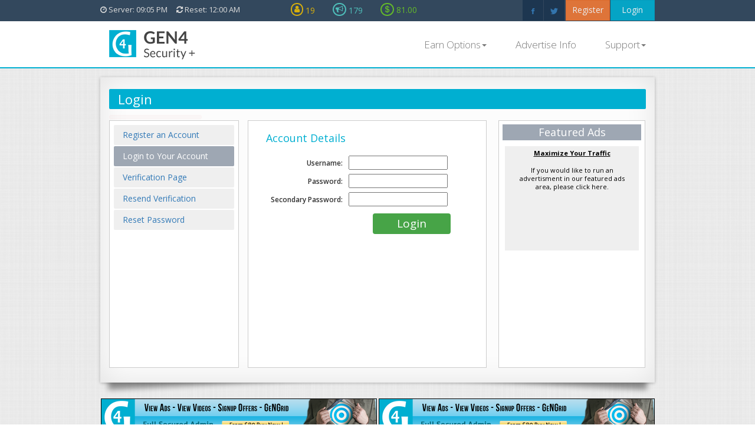

--- FILE ---
content_type: text/html; charset=UTF-8
request_url: https://showmeurgoods.com/login.php?return=%2Fbanner.php
body_size: 13632
content:
<!doctype html>
<html lang="en">

<head>
    
  
    

<title>Login - GeN4 Security+</title>
<meta http-equiv="Content-Type" content="text/html; charset=utf-8">
<meta http-equiv="X-UA-Compatible" content="IE=edge">
<meta http-equiv="Content-Security-Policy" content="">
<meta name="keywords" content="GeN4 Security+ GPT site">
<meta name="description" content="GeN4 Security+ Site">
<meta name="viewport" content="width=device-width, initial-scale=1">
    
<!-- Favicon -->

    
<!-- Tells browser to read all CSS files as UTF-8 (addresses if your CSS contains unicode characters and not only ASCII) -->
<link href="https://showmeurgoods.com/themes/i-vinci/core.css" type="text/css" rel="stylesheet">
<!-- Useful in contexts where the encoding is not told per HTTP header or other meta data, e.g. the local file system. -->


<!-- Latest compiled and minified JQuery UI CSS -->   
<link rel="stylesheet" type="text/css" href="//ajax.googleapis.com/ajax/libs/jqueryui/1.13.2/themes/smoothness/jquery-ui.css">


<!-- Latest compiled and minified Bootstrap CSS -->
<link rel="stylesheet" type="text/css" href="//netdna.bootstrapcdn.com/bootstrap/3.4.1/css/bootstrap.min.css">

  
<!-- Google Custom Fonts -->
<link rel="preconnect" href="https://fonts.gstatic.com" crossorigin>
<link href="https://fonts.googleapis.com/css?family=Open+Sans:400,300,600,800,700,400italic,600italic,700italic,800italic,300italic" rel="stylesheet" type="text/css">
<link href='https://fonts.googleapis.com/css?family=Merriweather+Sans:400,300,700,800' rel='stylesheet' type='text/css'>
<link href="https://fonts.googleapis.com/css2?family=Abel&display=swap" rel="stylesheet">

    
<!-- Custom CSS -->
<link href="https://showmeurgoods.com/themes/i-vinci/ui/custom.css" rel="stylesheet" type="text/css" media="screen">
<link href="https://showmeurgoods.com/themes/i-vinci/ui/non-responsive.css" rel="stylesheet" type="text/css" media="screen">
<link href="https://showmeurgoods.com/themes/i-vinci/ui/icons/css/ionicons.css" rel="stylesheet" type="text/css">
<link href="https://showmeurgoods.com/themes/i-vinci/css/colorpicker.css" type="text/css" rel="stylesheet">

    
<!-- Font Awesome -->
<!-- <link href="//netdna.bootstrapcdn.com/font-awesome/4.0.3/css/font-awesome.min.css" type="text/css" rel="stylesheet"> -->
<link href="https://cdnjs.cloudflare.com/ajax/libs/font-awesome/4.7.0/css/font-awesome.css" type="text/css" rel="stylesheet" crossorigin="anonymous" referrerpolicy="no-referrer">


</head>

<body>
    

<script>
var count = "10";   
function limiter(){
var tex = document.myform.message.value;
var len = tex.length;
if(len > count){
document.myform.limit.value = ("Done!!");
return true;
}
document.myform.limit.value = count-len;
}
</script>



<script>
var colormode = true;
var defaultcolor = 'dblue';
var logo = false;
logo = "logo.png";
</script>
<script>
var checkobj
function agreesubmit(el){
checkobj=el
if (document.all||document.getElementById){
for (i=0;i<checkobj.form.length;i++){  //hunt down submit button
var tempobj=checkobj.form.elements[i]
if(tempobj.type.toLowerCase()=="submit")
tempobj.disabled=!checkobj.checked
}
}
}
function defaultagree(el){
if (!document.all&&!document.getElementById){
if (window.checkobj&&checkobj.checked)
return true
else{
alert("Please read/accept terms to submit form")
return false
}
}
}
</script>


    

<!-- CustomJS -->
<script src="https://showmeurgoods.com/themes/i-vinci/js/date_time.js"></script>

<!-- jQuery (necessary for Bootstrap's JavaScript plugins) -->
<script src="https://ajax.googleapis.com/ajax/libs/jquery/3.7.1/jquery.min.js"></script>
<script src="js/mini_preview.js"></script>

<!-- Latest compiled and minified Bootstrap JS -->
<script src="https://netdna.bootstrapcdn.com/bootstrap/3.4.1/js/bootstrap.min.js"></script>


    




<!-- ####### TOP MENU ######## -->

<!-- Not logged top menu -->

<header>
<div class="container">
<div class="row">
<div class="col-md-4">
<div class="servertime"><span class="step size-21"><i class="fa fa-clock-o"></i> Server: 09:05 PM</span></div>
<div class="resettime"><span class="step size-21"><i class="fa fa-refresh"></i> Reset: 12:00 AM</span></div>
</div>    
<div class="col-md-4 topstats1">
<div class="topstats">
<div style="margin-top: 1px;" class="totalusers"><span class="step size-21"><i class="fa fa-user"></i> 19</span></div>
<div style="margin-top: 1px;" class="totalclicks"><span class="step size-21"><i class="fa fa-bullhorn"></i> 179</span></div>
<div class="totalpaid"><span class="step size-21"><span class="glyphicon glyphicon-usd"></span> 81.00</span></div>
</div><!-- END Stats -->
</div>
<div class="col-md-4">
<div class="menutop">
<a href="https://showmeurgoods.com/login.php" class="btn btn-info btn-square logi azul">Login</a>
<a href="https://showmeurgoods.com/register.php" class="btn btn-warning btn-square regist laranja">Register</a> 
<a href="https://twitter.com" target="_blank" rel="noreferrer noopener" class="btn btn-inverse btn-square socials"><span class="step size-21"><i class="ion-social-twitter"></i></span></a><a href="https://facebook.com" target="_blank" rel="noreferrer noopener" class="btn btn-inverse btn-square socials"><span class="step size-21"><i class="ion-social-facebook"></i></span></a></div>
</div>
</div>
</div>
</header>

<!-- Logged top menu -->



<!-- ####### NAVIGATION ######## -->   



<div class="menu-bg">
<div class="container">
<nav class="navbar navbar-default ">
<div class="container">
<div class="navbar-header">
<button data-target="#bs-example-navbar-collapse-6" data-toggle="collapse" class="navbar-toggle" type="button">
<span class="sr-only">Toggle navigation</span>
<span class="icon-bar"></span>
<span class="icon-bar"></span>
<span class="icon-bar"></span>
</button>
</div>
<a href="index.php" class="navbar-brand"><img src="themes/i-vinci/ui/img/logo.png" alt="GeN4 Security+"></a>
<div id="bs-example-navbar-collapse-6" class="collapse navbar-collapse">
<ul class="nav navbar-nav">
<li class="dropdown">
<a data-toggle="dropdown" class="dropdown-toggle" href="#">Earn Options<b class="caret"></b></a>
<ul class="dropdown-menu">
<li><a href="ads.php">View Ads</a></li><li><a href="ptsuads.php">Offers</a></li><li><a href="videoads.php">Youtube Videos</a></li><li><a href="cointoss.php">CoinGrid</a></li><li><a href="offerwalls.php">Offerwalls</a></li></ul>
</li>
<li><a href="adver.php">Advertise Info</a></li>





<li class="dropdown">
<a data-toggle="dropdown" class="dropdown-toggle" href="#">Support<b class="caret"></b></a>
<ul class="dropdown-menu">
<li><a href="contact.php">Contact</a></li>
<li><a href="https://showmeurgoods.com/blog/">Blog</a></li>
<li><a href="https://showmeurgoods.com/forum/">Forum</a></li>
</ul></li>



</ul>
</div>
</div>
</nav>
</div>
</div>


<div class='container'><div id="content" class="login boxshadow">
<h1>Login</h1>
<div class="error">You need to be logged in to access this page.</div>	
<div class="row">
<div class="col-xs-3 esquerda">
<ul style="max-width: 220px;" class="nav nav-pills nav-stacked">

<li><a href="register.php">Register an Account</a></li>
<li class="active"><a href="login.php">Login to Your Account</a></li>
<li><a href="verify.php">Verification Page</a></li>
<li><a href="resend.php">Resend Verification</a></li>
<li><a href="reset.php">Reset Password</a></li>

</ul>
</div>
        
<div class="col-xs-6">
<form method="post">

<h2>Account Details</h2>
        
<input type="hidden" name="token" value="7d802625c3335030bf8028556a980798de4260c0" />
<input type="hidden" name="7" value="United States" />
<div><label for="login_username">Username:</label><input type="text" autocomplete="on" id="login_username" name="login_username" onfocus="text=this" value="" /></div>
<div><label for="pwd">Password:</label><input type="password" id="pwd" autocomplete="on" onfocus="text=this" name="login_password" /></div>
<div><label for="pwd2">Secondary Password:</label><input type="password" autocomplete="on" id="pwd2" onfocus="text=this" name="login_password2" /></div>
<script>
$(document).ready(function() {
$("#fuzz").css("height", $(document).height());
$(".fadebutton").click(function(){
$("#fuzz").fadeIn('slow');
});
});
</script>

<div id="fuzz">
<div class="msgbox">
<div align="center">
<img src="themes/i-vinci/images/lock.png" vspace="10" hspace="10">
<br />
<img src="themes/i-vinci/images/waittrans.gif" align="absmiddle" vspace="5" hspace="5">
<font style="font-size: 12px;"><div style="display:flex; flex-direction: column;" id="change"></div></font>
<br />
<br />
</div></div></div>
<div class="buttons">
<input type="submit" name="Login2" value="Login"  class="fadebutton btn btn-success btn-lg"/> 
</div>
</form>		
</div>
<div class="col-xs-3 direita">
<div class="right">
<h2>Featured Ads</h2>
<div><a href="adver.php" target="_blank" rel="noreferrer noopener" style="color: #000000">
<b><u>Maximize Your Traffic</u></b><br /><small><font color="gray"></font></small><br />If you would like to run an advertisment in our featured ads area, please click here.</a></div></div></div></div></div>
<script type="text/javascript">
var i = 0;
var authors=new Array(4);
authors[0]="";
authors[1]="Please wait while we verify your identity ...";
authors[2]="Authenticating IP Address ...";
authors[3]="Validating Location ...";
setInterval(changeText, 1300);

function changeText(){
document.getElementById("change").innerHTML=('<p style="text-align: center">' + authors[i] + '</p>');
if(i == 3)
i = 0;
else
i++;
}
</script>

<div class="row main1 banners">
<div class="col-xs-6 bannerleft">
<!-- Start Adhitz Coding -->
</div>
</div>





<div class="row main1 banners">
<div class="col-xs-6 bannerleft">
<div class="banner">



<a href="https://ptcpay.com/" target="_blank" rel="noreferrer noopener"><img src="https://showmeurgoods.com/banners/banner3.png" width="468" height="60" alt="banner"></a><div class="center"><a href="adver.php" style="color: #000000;"><small>Your Banner Here</small></a></div><br>
</div>
</div>
  
    
<div class="col-xs-6 bannerright">
<div class="banner">
<a href="https://ptcpay.com/" target="_blank" rel="noreferrer noopener"><img src="https://showmeurgoods.com/banners/banner3.png" width="468" height="60" alt="banner"></a><div class="center"><a href="adver.php" style="color: #000000;"><small>Your Banner Here</small></a></div><br>
</div>
</div>



</div>


</div>


<div class="footer-wrap">
<div class="row margin0">
<div class="col-md-12 padding0 gray">
<div class="footer">
<div class="container">
<div class="clearfix">
<div class="footer-logo"><a href="#" class="flogo"></a></div>

<dl class="footer-nav">
<dt class="nav-title">Help Center</dt>
<dd class="nav-item"><a href="contact.php">Contact Us</a></dd>
<dd class="nav-item"><a href="legal.php#tab1">F.A.Q.s</a></dd>
<dd class="nav-item"> <a href="payment_proof.php">Payment Proof</a></dd>

</dl>
<dl class="footer-nav">
<dt class="nav-title">Legal to know</dt>
<dd class="nav-item"><a href="legal.php#tab2">Terms of Service</a></dd>
<dd class="nav-item"><a href="legal.php#tab3">Privacy Policy</a></dd>
<dd class="nav-item"><a href="legal.php#tab4">Refund Policy</a></dd>
</dl>

<dl class="footer-nav">
<dt class="nav-title">We Accept</dt>
<dd class="nav-item"><a href="" target="_blank" rel="noreferrer noopener">
<img src="assets/images/payprocessors/perfectmoney.png" width="80" height="35" title="Perfect Money &#10;&#8226; Purchase Investments &#10;&#8226; Purchase Advertising  &#10;&#8226; Cashout Manually"></a><a href="http://paypal.com" target="_blank" rel="noreferrer noopener">
<img src="assets/images/payprocessors/pp.png" width="80" height="35" title="Paypal &#10;&#8226; Purchase Investments &#10;&#8226; Purchase Advertising  &#10;&#8226; Cashout Manually"></a><a href="f" target="_blank" rel="noreferrer noopener">
<img src="assets/images/payprocessors/payeer.png" width="80" height="35" title="Payeer &#10;&#8226; Purchase Investments &#10;&#8226; Purchase Advertising  &#10;&#8226; Cashout Manually"></a><a href="f" target="_blank" rel="noreferrer noopener">
<img src="assets/images/payprocessors/net2.png" width="80" height="35" title="Neteller &#10;&#8226; Purchase Investments &#10;&#8226; Purchase Advertising  &#10;&#8226; Cashout Manually"></a><a href="f" target="_blank" rel="noreferrer noopener">
<img src="assets/images/payprocessors/advcash.png" width="80" height="35" title="Advcash &#10;&#8226; Purchase Investments &#10;&#8226; Purchase Advertising  &#10;&#8226; Cashout Manually"></a><a href="" target="_blank" rel="noreferrer noopener">
<img src="assets/images/payprocessors/cp.png" width="80" height="35" title="Coinpayments &#10;&#8226; Purchase Investments &#10;&#8226; Purchase Advertising  &#10;&#8226; Cashout Manually"></a><!-- Start Buxenger Coding -->
<!-- End Buxenger Coding   -->
</dl>
<dl class="footer-nav">
<dt class="nav-title">Follow GeN4 Security+</dt>
<dd class="nav-item"><a href="#">Like us on Facebook</a></dd>
<dd class="nav-item"><a href="#">Follow us on Twitter</a></dd>
<dd class="nav-item"><a href="#">Like us on Instagram</a></dd>
</dl>
</div>
</div>
</div>
</div>
</div>




<div class="footer2">
<div class="container">

<!-- YOU ARE NOT ALLOWED TO REMOVE THIS COPYRIGHT.  REMOVING IT WITHOUT PURCHASING COPYRIGHT REMOVAL WILL RESULT IN YOUR LICENSE BEING SUSPENDED. -->
<p>Powered by <a href="https://www.ptcpay.com" target="_blank" rel="noreferrer noopener">GeN4 Security+ 2.0 </a>
<!-- YOU ARE NOT ALLOWED TO REMOVE THIS COPYRIGHT.  REMOVING IT WITHOUT PURCHASING COPYRIGHT REMOVAL WILL RESULT IN YOUR LICENSE BEING SUSPENDED. -->

</p>
</div>   

</div>
</div>

</body>
</html>


--- FILE ---
content_type: text/css
request_url: https://showmeurgoods.com/themes/i-vinci/ui/custom.css
body_size: 88467
content:
@charset "utf-8";
/* CSS Document */
@font-face {
font-family: 'FontAwesome';
src: url('fonts/fontawesome-webfont.eot?v=4.0.0');
src: url('fonts/fontawesome-webfont.eot?#iefix&v=4.0.0') format('embedded-opentype'), url('fonts/fontawesome-webfont.woff?v=4.0.0') format('woff'), url('fonts/fontawesome-webfont.ttf?v=4.0.0') format('truetype'), url('fonts/fontawesome-webfont.svg?v=4.0.0#fontawesomeregular') format('svg');
font-weight: normal;
font-style: normal;
}
body {
font-family: open sans;
text-rendering: optimizelegibility;
min-width: 1000px;
font-size: 13px;
background-image: url(i-img/fabric_plaid.png);
}
.container {
padding: 0 15px;
width: 970px !important;
}
a:hover {
text-decoration: none;}

.padding0{
padding: 0;
}
.margin0{
margin: 0;
}	
.gray{
background-color: #9EA7B3;}

#content {
display: inline-block;
position: relative;
width: 940px;
}
h1 {
background-color: #00AFD1;
border-radius: 2px;
color: #FFFFFF;
font-family: Open Sans;
font-size: 22px;
margin: 10px 0;
padding: 5px 3px 5px 15px;
}	
h2 {
color: #00AFD1;
font-size: 18px;
}
/* --------- buttons --------*/	
.btn.azul {
border: 1px solid #00A7CA;
background-attachment: scroll;
background-color: #00AFD1;
background-image: none;
background-repeat: repeat;
background-position: 0 0;
}
.btn.azul:hover {
background-attachment: scroll;
background-color: #0094B3;
background-image: none;
background-repeat: repeat;
background-position: 0 0;
}
.btn.laranja {
background: none repeat scroll 0 0 #f27935;
border: 1px solid #F16F27;
}
.btn.laranja:hover {
background-attachment: scroll;
background-color: #EC5C0F;
background-image: none;
background-repeat: repeat;
background-position: 0 0;
}	
.btn.verde {
background: none repeat scroll 0 0 #1fbba6;
border: 1px solid #1CA897;
}
.btn.verde:hover {
background-attachment: scroll;
background-color: #1CAA98;
background-image: none;
background-repeat: repeat;
background-position: 0 0;
}
.btn.cinza {
background: none repeat 0 0 #9ea7b3;
color: #FFF;
border: 1px solid #999;
}
.btn.cinza:hover {
background-color: #858F9E;
background-image: none;
background-repeat: repeat;
background-position: 0 0;
}
.btn.laranja.logout {
font-size: 18px;
padding: 3px 7px;
width: auto;
}


/* --------- Header --------*/

header {
background: none repeat scroll 0 0 #33485D;
color: #dddddd;
font-size: 13px;
min-height: 35px;
}
.servertime {
float: left;
padding-top: 7px;
}
.resettime {
float: left;
margin-left: 15px;
padding-top: 7px;
}

.topstats {
display: inline-block;
font-size: 14px;
line-height: 30px;
margin: 2px auto -1px;
}
.totalusers {
float: left;
margin-left: 0;
}
.totalclicks {
float: left;
margin-left: 30px;
}
.topstats .glyphicon.glyphicon-usd {
font-size: 13px;
font-weight: lighter;
}
.topstats .totalusers .ion-ios7-contact-outline {
color: #D7AF0D;
font-size: 17px;
vertical-align: baseline;
}
header .col-xs-6.col-sm-4 {
text-align: center;
}
.col-xs-4.topstats1 {
height: 34px;
}
.totalpaid {
float: left;
margin-left: 30px;
}
.topstats i {
border: 2px solid #4FBEBA;
border-radius: 11px;
color: #4FBEBA;
font-size: 13px;
padding: 2px 3px 3px;
vertical-align: text-bottom;
}
.totalusers span {
color: #D7AF0D;
}
.totalclicks span {
color: #4FBEBA;
}
.totalpaid span {
color: #64B92A;
}
.totalusers i {
border: 2px solid #D7AF0D;
border-radius: 11px;
color: #D7AF0D;
font-size: 13px;
padding: 2px 4px 3px;
vertical-align: text-bottom;
}
.topstats .glyphicon.glyphicon-usd {
border: 2px solid #64B92A;
border-radius: 11px;
color: #64B92A;
font-size: 12px;
padding: 3px 4px 3px 3px;
vertical-align: text-bottom;
}
.menutop .btn {
display: block;
float: right;
height: 35px;
margin-left: 1px;
opacity: 0.9;
padding: 6px 0;
width: 75px;
border-radius: 0;
}
.menutop .btn:hover {
opacity: 1;
}
.btn.btn-inverse.btn-square.socials {
background: none repeat scroll 0 0 #1B354F;
border: 0 none;
float: right;
margin: 0 1px 0 0;
padding: 9px 0;
width: 35px;
}
.btn.btn-inverse.btn-square.socials:hover {
background: none repeat scroll 0 0 #0F263D;
color: #FFF;
}

/* --------- Header logged in --------*/
.menutop1 {
float: right;
}
header .dropdown {
border-right: 2px solid #2C3E51;
display: inline-block;
font-size: 14px;
margin-top: 7px;
padding-left: 15px;
padding-right: 15px;
}
header .logout {
border-right: 2px solid #2C3E51;
color: #FFA500;
margin-left: 15px;
padding-right: 15px;
}
header .logout:hover {
color: red;
}
header .dropdown > a {
color: #00AFD1;
}
header .dropdown > a:hover {
color: #ffffff;
}
header .col-md-7 {
text-align: right;
}
header .dropdown-menu {
font-size: 12px;
text-align: left;
}
header .messages .badge {
background: none repeat scroll 0 0 #FF0000;
font-size: 9px;
padding: 2px 3px;
position: absolute;
right: 2px;
top: -3px;
}
header .messages {
border-right: 2px solid #2C3E51;
color: #FFFFFF;
font-size: 15px;
padding: 0 5px;
position: relative;
}

.dropdown.op1 {
padding: 0 3px;
}
.dropdown.op1 > a {
color: #FFFFFF;
}
header .dropdown.op1 .dropdown-menu {
margin: 4px 0 0 -58px;
}
/* --------- Navigation --------*/
.menu-bg nav.navbar {
border: medium none;
}
.menu-bg {
background: none repeat scroll 0 0 #FFFFFF;
height: 80px;
width: 100%;
border-bottom: 2px solid #00AFD1;
}
.navbar-default {
background-color: #ffffff;
}
ul.nav.navbar-nav {
float: right;
font-size: 17px;
padding-top: 15px;
}
.navbar-default .nav li a, .navbar-default .nav li a:focus, .navbar-default .nav li a:hover {
color: #777777;
font-weight: lighter;
margin-left: 19px;
z-index: 1;
}

/* --------- Slider --------*/

.slider-bg {
background: #ecf0f1;
height: 345px;
}

/* --------- Logos --------*/

.logos{
margin-bottom:0px; padding-top:30px; margin-top:30px;
}

/* --------- HomePage --------*/

.index {
min-height: 100%;
padding-top: 20px;
text-align: justify;
}

/* --------- Slider --------*/

.jumbotron {
background: none repeat scroll 0 0 rgba(0, 0, 0, 0);
border: medium none;
box-shadow: none;
height: 345px;
padding: 0;
}
.carousel.slide {
height: 345px;
}
.carousel-indicators {
bottom: -9px;
}
.jumbotron .container {
height: 345px;
max-width: 970px;
position: relative;
}
.carousel.slide a.woman{
height: 342px;
width: 373px;
background-image: url(i-img/slider/woman.png);
background-repeat: no-repeat;
position: absolute;
display:block;
left: 70px;
}
.carousel.slide a.monitor{
height: 342px;
width: 373px;
background-image: url(i-img/slider/monitor.png);
background-repeat: no-repeat;
position: absolute;
display: block;	left: 70px;
}

.carousel.slide a.world{
height: 342px;
width: 658px;
background-image: url(i-img/slider/world.png);
background-repeat: no-repeat;
position: absolute;
display:block;
right: 500px;
}

.carousel.slide a.girl{
height: 342px;
width: 481px;
background-image: url(i-img/slider/girl.png);
background-repeat: no-repeat;
position: absolute;
display: block;	left: 0px;
}
.carousel.slide .sliderright {
float: right;
height: 344px;
width: 449px;
}
.carousel.slide .sliderright .tit {
font-family: open sans;
font-size: 44px;
margin-bottom: 10px;
margin-top: 10px;
}
.carousel.slide .sliderright .tit > span {
font-weight: 700;
}
.carousel.slide .sliderright ul {}
.carousel.slide .sliderright ul li {
color: #00AFD1;
font-size: 26px;
list-style: none outside none;
}
.sliderright ul li img {
margin-right: 10px;
vertical-align: inherit;
}	
.carousel.slide .sliderright .processadores {
background-image: url("i-img/slider/processors.png");
background-repeat: no-repeat;
height: 149px;
position: absolute;
right: 30px;
top: 111px;
width: 87px;
}
.carousel.slide .sliderright a.btn {
background: none repeat scroll 0 0 #F39C12;
color: #FFFFFF;
font-size: 16px;
font-weight: 600;
margin-left: 70px;
margin-top: 15px;
width: 150px;
}
/* Homepage News
-----------------------------------------------------------------*/	
.row.main1 {
margin-bottom: 10px;
}
.index .news {
background-color: #F9F9F9;
border: 1px solid #EEEEEE;
margin: 0 auto 20px;
min-height: 67px;
min-width: 300px;
overflow: hidden;
padding: 10px 10px 0;
position: relative;
width: 100%;
}
.index .news > img {
float: left;
}
.index .news > ul {
list-style: circle outside none;
margin: 0;
padding-left: 170px;
text-align: left;
margin-top: 0px;
}
.index .news li {
font-size: 13px;
line-height: 16px;
}

/* Featured Links
-----------------------------------------------------------------*/	
.index .featured {
background-color: #F9F9F9;
border: 1px solid #EEEEEE;
margin: 0 auto;
min-height: 67px;
overflow: hidden;
position: relative;
width: 100%;
padding: 10px 10px 0;
font-size: 12px;

}
.index .featured > img {
float: right;
}
.index .featured div.fad {
max-height: 56px;
overflow: hidden;
padding: 0;

}

.index  .featured li.featuredadhead {
font-size: 2px;
text-decoration: underline;
font-weight: bold;
}

.index .fad > ul {
margin: 0;
padding: 0;
font-size: 12px;
}



.index .featured div.fad ul li {
list-style-type: none;
font-size: 12px;

}
.index .featured div.fad a {
color: #2c5780;
display: table-footer-group;
font-size: 12px;
line-height: 13px;
padding: 0 10px 0 0;
text-align: start;
}

/* --------- Main After Slider --------*/
.thumbnail {
background-color: #ECF0F1;
border: 1px solid #DDDDDD;
border-radius: 3px;
display: block;
line-height: 1.42857;
margin-bottom: 20px;
padding: 20px 4px 4px;
}
.thumbnail:hover {
background-color: #dce6e8;
}
.thumbnail .caption h3 {
color: #33485D;
font-size: 18px;
font-style: normal;
font-weight: 600;
}
.thumbnail .caption .txt {
color: #7F8F9F;
font-size: 13px;
font-weight: 400;
margin-bottom: 25px;
}
.thumbnail .btn {
width: 100%;
}
.thumbnail .caption > p {
margin-bottom: 0;
}


/* --------- Footer Banners --------*/


.banners .col-xs-6 {
margin-bottom: -10px;
margin-top: 10px;
padding: 0;
}
.row.main1.banners {
margin: 10px 0 20px;
}
.col-xs-6.bannerleft {
padding-left: 0;
}
.col-xs-6.bannerright {
padding-right: 0;
}


/* --------- Footer Nav--------*/
.flogo{
background-image: url(i-img/footer/g4.png);
height: 135px;
width: 109px;
display: block; 
}
.footer {
background-color: #9EA7B3;
padding: 15px 0px 18px;
width: 100%;
}
.footer-logo {
float: left;
height: 113px;
line-height: 32px;
margin-top: -5px;
width: 13%;
}
.footer-nav .nav-title {
color: #33485D;
font-weight: 600;
margin-bottom: 10px;
}
.footer dl:first-child {
padding: 0;
}
.footer dl:last-child {
padding-right: 0;
margin-left: 9px;
}
.footer-nav .nav-item > a {
color: #ffffff;
}
.footer-nav .nav-item > a:hover {
color: orange;
}
.footer dl {
border-left: 1px solid #999999;
float: left;
height: 105px;
margin-bottom: 10px;
margin-top: 0;
padding-left: 20px;
width: 21%;
}
.footer-nav .nav-item {
line-height: 22px;
font-size: 13px;
width: 200px;
}
.footer-nav .nav-item img {
margin: -3px 3px 4px 0;
}
/* --------- Footer --------*/

.footer-wrap {
margin-top: 35px;
}
.footer1 {
background-color: #9ea7b3;}
.footer2 {
background-color: #33485D;
color: #cccccc;
}
.footer2 p {
float: left;
font-size: 12px;
margin: 5px 0;
}
.footer2 .alignright {
float: right;
}
.row.main1.banners {
margin: 8px auto 0;
width: 941px;
}
.col-xs-6.bannerleft {
padding-left: 0;
}
.col-xs-6.bannerright {
padding-right: 0;
}
.banner {
height: 60px;
width: 468px;
background-attachment: scroll;
background-color: #EFEFEF;
background-image: url(i-img/footer/nobanner.png);
background-repeat: repeat;
background-position: 0 0;
margin-left: 1px;
}


/* --------- Contacts Page --------*/
#content.contacts {
display: inline-block;
position: relative;
padding: 10px 15px 25px;
margin-top: 15px;
}

#content.contacts.noaddress > form {
padding: 20px 230px;
width: 100%;
}
.contacts.noaddress div.agree {
margin-right: -221px;
}
.contacts h3 {
color: #00AFD1;
font-size: 13px;
height: 22px;
margin: 0;
}
.contacts form {
background: none repeat scroll 0 0 #FFFFFF;
border-radius: 3px;
box-shadow: 0 0 2px 0 rgba(0, 0, 0, 0.4);
float: left;
padding: 20px;
width: 500px;
}
.contacts #letters {
font-size: 11px;
padding-left: 104px;
}
.contacts div.agree {
color: #FFFFFF;
float: right;
margin-right: -435px;
margin-top: -57px;
}
.contacts div.agree > input {
float: right;
min-width: 35px;
width: 20px;
}
.contacts textarea {
height: 100px;
width: 335px;
}
.contacts form input {
font-size: 13px;

padding-left: 10px;
}
.contacts form div #email, .contacts form div #subject {
width: 335px;
}
.contacts form .captcha {
padding-left: 100px;
}
.contacts form input.btn {
float: right;
font-size: 19px;
margin-right: 51px;
margin-top: 13px;
padding: 3px 20px;
margin-top: 23px;
}
.contacts form input.btn.btn-warning {
margin-right: 15px;
}





/* --------- Contacts Page RIGHT--------*/
.contacts .right div {
border-bottom: 0 solid #E0DFDC;
}
.contacts .right div span {
background: url(images/news-arrow.png) no-repeat 0 3px;
width: 55px;
padding: 0 0 0 20px;
display: inline-block;
font-weight: bold;
}
.contacts .right {
background: none repeat scroll 0 0 #FCFCFC;
border-radius: 2px;
float: right;
padding: 0 20px;
width: 394px;
box-shadow: 0 0 2px 0 rgba(0, 0, 0, 0.4);
}

.contactimages {
margin-left: -5px;
margin-bottom: 10px;
}

.contacttext {
float: right;
}


.contacts .right h1 {
background-color: #00AFD1;
border-bottom-right-radius: 0px;
border-bottom-left-radius: 0px;
border-top-left-radius: 2px;
border-top-right-radius: 2px;
color: #FFFFFF;
font-family: Open Sans;
font-size: 22px;
margin-bottom: 10px;
padding: 5px 3px 5px 15px;
font-size: 15px;
margin-top: -1px;
margin-right: -21px;
margin-left: -21px;
}





/* --------- Contacts Page MAP--------*/
.contacts .map_canvas_right {
background: none repeat scroll 0 0 #FCFCFC;
border-radius: 3px;
box-shadow: 0 0 2px 0 rgba(0, 0, 0, 0.4);
float: right;
margin: 15px 0 5px;
padding-bottom: 15px;
width: 394px;
}

.contacts .map_canvas_right h1 {
background-color: #00AFD1;
border-bottom-right-radius: 0px;
border-bottom-left-radius: 0px;
border-top-left-radius: 2px;
border-top-right-radius: 2px;
color: #FFFFFF;
font-family: Open Sans;
font-size: 22px;
margin-bottom: 10px;
padding: 5px 3px 5px 15px;
font-size: 15px;
margin-top: -1px;
margin-right: -1px;
margin-left: -1px;
}

.contacts .map_canvas_right2 h1 {
background-color: #00AFD1;
border-bottom-right-radius: 0px;
border-bottom-left-radius: 0px;
border-top-left-radius: 2px;
border-top-right-radius: 2px;
color: #FFFFFF;
font-family: Open Sans;
font-size: 22px;
margin-bottom: 10px;
padding: 5px 3px 5px 15px;
font-size: 15px;
margin-top: -5px;
margin-right: -26px;
margin-left: -26px;
}

.contacts #map_canvas {
border-color: #EAEAE9;
height: 240px;
margin: 0 auto;
width: 350px;
}
.contacts .map_canvas_right > h2 {
padding-left: 20px;
}




/* --------- Forms --------*/

label {
display: inline-block;
font-size: 12px;
font-weight: 600;
margin-bottom: 5px;
padding-right: 10px;
text-align: right;
width: 100px;
}
form div {
margin-bottom: 5px;
}
form input {

padding-left: 10px;
font-size: 13px;
}
label.area {
vertical-align: top;
}
::-webkit-input-placeholder {
color: #B1707C;
font-family: open sans;
font-size: 12px;
}
:-moz-placeholder { /* Firefox 18- */
color: #B1707C;
font-family: open sans;
font-size: 12px;
}
::-moz-placeholder {  /* Firefox 19+ */
color: #B1707C;
font-family: open sans;
font-size: 12px;  
}
:-ms-input-placeholder {  
color: #B1707C;
font-family: open sans;
font-size: 12px; 
}
#inner form div.buttons {
margin: 10px 0;
background: none;
}
button, html input[type="button"], input[type="reset"], input[type="submit"] {
cursor: pointer;

-moz-user-select: none;
background-image: none;
border: 1px solid rgba(0, 0, 0, 0);
border-radius: 4px;
cursor: pointer;
display: inline-block;
font-size: 14px;
font-weight: 400;
line-height: 1.42857;
margin-bottom: 0;
padding: 6px 12px;
text-align: center;
vertical-align: middle;
white-space: nowrap;
background-color: #47A447;
color: white;
}
/* --------- Alerts --------*/

.success{
border: 1px solid rgba(0, 0, 0, 0);
border-radius: 4px;
margin-bottom: 10px;
padding: 15px;
background-color: #DFF0D8;
border-color: #D6E9C6;
color: #3C763D;
margin-top: 10px;
display:block;
overflow:hidden;    
animation:success 0.5s 1;
-webkit-animation:success 0.5s 1;
animation-fill-mode: forwards;
animation-delay:2.5s;
-webkit-animation-delay:2.5s; /* Safari and Chrome */
-webkit-animation-fill-mode: forwards;
} 

@keyframes success{
from {opacity :1; margin-top: 0; width:inherit; height:inherit;}
to {opacity :0; display: hidden; padding: 0px; margin-bottom: 0px; margin-top: 0vh; width:0; height:0;}
}

@-webkit-keyframes success{
from {opacity :1; margin-top: 0; width:inherit; height:inherit;}
to {opacity :0; display: hidden; padding: 0; margin-bottom: 0px; margin-top: 0vh; width:0; height:0;}
}


.error {
border: 1px solid rgba(0, 0, 0, 0);
border-radius: 4px;
margin-bottom: 10px;
padding: 15px;
background-color: #F2DEDE;
border-color: #f5c7c7;
color: #A94442;
margin-top: 10px;
display:block;
overflow:hidden;

animation:error 0.5s 1;
-webkit-animation:error 0.5s 1;
animation-fill-mode: forwards;
animation-delay:2.5s;
-webkit-animation-delay:2.5s; 
-webkit-animation-fill-mode: forwards;



}

@keyframes error{
from {opacity :1; margin-top: 0; width:inherit; height:inherit;}
to {opacity :0; display: hidden; padding: 0px; margin-bottom: 0px; margin-top: 0vh; width:0; height:0;}
}

@-webkit-keyframes error{
from {opacity :1; margin-top: 0; width:inherit; height:inherit;}
to {opacity :0; display: hidden; padding: 0; margin-bottom: 0px; margin-top: 0vh; width:0; height:0;}
}


.coingriderror {
border: 1px solid rgba(0, 0, 0, 0);
border-radius: 4px;
margin-bottom: 10px;
padding: 15px;
background-color: #F2DEDE;
border-color: #f5c7c7;
color: #A94442;
margin-top: 10px;
display:block;
overflow:hidden;

animation:coingriderror 0.5s 1;
-webkit-animation:coingriderror 0.5s 1;
animation-fill-mode: forwards;
animation-delay:2.5s;
-webkit-animation-delay:2.5s; 
-webkit-animation-fill-mode: forwards;
}

@keyframes coingriderror{
from {opacity :1; margin-top: 0; width:600px; height:inherit;}
to {opacity :0; display: hidden; padding: 0px; margin-bottom: 0px; margin-top: 0vh; width:0; height:0;}
}

@-webkit-keyframes coingriderror{
from {opacity :1; margin-top: 0; width:600px; height:inherit;}
to {opacity :0; display: hidden; padding: 0; margin-bottom: 0px; margin-top: 0vh; width:0; height:0;}
}











.error .close {
position: relative;
top: -2px;
right: -21px;
line-height: 18px;
}
button.close {
padding: 0;
margin: 0;
border: 0;
background: none;
}
.close {
float: right;
font-size: 20px;
font-weight: bold;
line-height: 18px;
color: #000000;
text-shadow: 0 1px 0 #ffffff;
opacity: 0.2;
filter: alpha(opacity=20);
}




















/* --------- settings --------*/
.settingss {
background: none repeat scroll 0 0 #FFFFFF;
border-radius: 0 3px 3px 0;
box-shadow: 1px 1px 3px 0 rgba(0, 0, 0, 0.5);
left: 0;
padding: 1px 2px 8px 0;
position: fixed;
text-align: center;
top: 50%;
}
.settingss > form {
font-size: 9px;
margin: 0;
}
.settingss form select {
box-shadow: none;
}
.settingss .glyphicon.glyphicon-cog {
color: #00AFD1;
font-size: 21px;
}



/* --------- Login --------*/	

#content.login {
margin-top: 15px;
padding: 10px 15px 25px;
}
.cookies > select {
width: 177px;
}


/* --------- Login - Register --------*/	

#content.login form, #content.register form {
background: none repeat scroll 0 0 #ffffff;
border: 1px solid #cccccc;
min-height: 420px;
padding: 20px 30px;
width: 405px;
}

#content.login form input.btn, #content.register form input.btn {
font-size: 19px;
margin-left: 181px;
margin-top: 5px;
padding: 3px 40px;
}
#content.login form label, #content.register form label {
width: 140px;
}

#content.login .col-xs-3.direita, #content.register .col-xs-3.direita {
padding-left: 0;
width: 264px;
}
#content.login .col-xs-3.esquerda, #content.register .col-xs-3.esquerda {
padding-right: 0;
}
#content.login .right, #content.register .right {
background: none repeat scroll 0 0 #FFFFFF;
border: 1px solid #CCCCCC;
min-height: 420px;
}
#content.login .col-xs-6, #content.register .col-xs-6 {
margin-right: 20px;
width: 420px;
}
#content.login ul.nav.nav-pills, #content.register ul.nav.nav-pills  {
background: none repeat scroll 0 0 #FFFFFF;
border: 1px solid #CCCCCC;
height: 420px;
max-width: 220px;
padding: 7px;
}
#content.login .nav.nav-pills .active > a, #content.register .nav.nav-pills .active > a {
background: none repeat scroll 0 0 #9EA7B3;
}
#content.login .nav-pills > li > a, #content.register .nav-pills > li > a {
background: none repeat scroll 0 0 #EFEFEF;
border-radius: 2px;
font-size: 14px;
padding: 7px 15px;
}
#content.login .right h2, #content.register .right h2 {
background: none repeat scroll 0 0 #9EA7B3;
color: #FFFFFF;
margin: 6px;
padding: 4px 0;
text-align: center;
}

#content.login  .right > div, #content.register  .right > div {
background: none repeat scroll 0 0 #EFEFEF;
font-size: 11px;
height: 177px;
line-height: 14px;
margin: 10px;
overflow: hidden;
padding: 5px 20px 0;
text-align: center;
}
#content.login  .captcha, #content.register  .captcha {
margin-top: 30px;
margin-bottom: 20px;
}

/* --------- Login2 --------*/	

#content.login2 {
margin-top: 15px;
padding: 10px 15px 25px;
}
#content.login2 h2 {
margin: -9px 0 15px 150px;
}
#content.login2 form {
background: none repeat scroll 0 0 #FFFFFF;
border: 1px solid #CCCCCC;
height: 300px;
padding: 20px 165px;
width: 675px;
}
#content.login2 form input.btn {
float: right;
font-size: 19px;
margin-left: 15px;
margin-top: 5px;
padding: 3px 40px;
width: 130px;
}
#content.login2 form label {
width: 145px;
}
#content.login2 a.btn.btn-warning.btn-lg {
float: right;
margin: 5px 0 0;
padding: 4px 16px;
}
#content.login2 form input {
font-size: 13px;
padding-left: 10px;
width: 193px;
}
#content.login2 .col-xs-3.direita{
padding-left: 0;
width: 264px;
}
#content.login2 .col-xs-3.esquerda {
padding-right: 0;
}
#content.login2 .right {
background: none repeat scroll 0 0 #FFFFFF;
border: 1px solid #CCCCCC;
min-height: 420px;
display: none;
}
#content.login2 .col-xs-6{
margin-right: 20px;
width: 420px;
}
#content.login2 ul.nav.nav-pills {
background: none repeat scroll 0 0 #FFFFFF;
border: 1px solid #CCCCCC;
height: 300px;
max-width: 220px;
padding: 7px;
}
#content.login2 .nav.nav-pills .active > a{
background: none repeat scroll 0 0 #9EA7B3;
}
#content.login2 .nav-pills > li > a{
background: none repeat scroll 0 0 #EFEFEF;
border-radius: 2px;
font-size: 14px;
padding: 7px 15px;
}
#content.login2 .right h2 {
background: none repeat scroll 0 0 #9EA7B3;
color: #FFFFFF;
margin: 6px;
padding: 4px 0;
text-align: center;
}
.login .btn.btn-warning.btn-lg {
margin-top: -56px;
padding: 6px 13px;
}
#content.login2  .right > div{
background: none repeat scroll 0 0 #EFEFEF;
font-size: 11px;
height: 177px;
line-height: 14px;
margin: 10px;
overflow: hidden;
padding: 5px 20px 0;
text-align: center;
}
#content.login2  .captcha {
margin-top: 30px;
margin-bottom: 20px;
}

.login h2 {
margin: 0 0 20px;
}
/* --------- Register --------*/	

#content.register {
margin-top: 15px;
padding: 10px 15px 25px;
}
#content.register h1 span {
float: right;
font-size: 12px;
font-weight: 600;
margin-right: 10px;
margin-top: 5px;
}
#content.register label.app {
width: 160px;
margin-left: -20px;
}
#content.register form div {
margin-bottom: 0;
}
#content.register .captcha {
margin-bottom: 20px;
margin-top: 15px;
}
#content.register form {
background: none repeat scroll 0 0 #FFFFFF;
border: 1px solid #CCCCCC;
display: inline-block;
height: auto;
padding: 20px 30px;
width: 405px;
}
#content.register form input.btn {
float: right;
margin-left: 8px;
margin-right: 21px;
margin-top: 5px;
padding: 3px 14px;
}
#content.register .right {
background: none repeat scroll 0 0 #FFFFFF;
border: 1px solid #CCCCCC;
height: 481px;
}
#content.register ul.nav.nav-pills {
height: 480px;
}
#content.register.off form {
padding-left: 166px;
width: 675px;
padding-right: 161px;
}
.btn.btn-warning.btn-lg {
background: none repeat scroll 0 0 #FFA500;
}

/* --------- COIN GRID CSS --------*/	

#content.cointoss {
margin-top: 15px;
padding: 10px 15px 25px;
}
#content.cointoss h1 span {
float: right;
font-size: 18px;
margin-right: 15px;
color: yellow;
text-shadow: 1px 1px 1px rgba(0,0,0,0.5);
}
#content.cointoss h1 span .glyphicon.glyphicon-thumbs-up {
margin-left: 10px;
}
.coinright {
background: none repeat scroll 0 0 #FFFFFF;
border: 1px solid #CCCCCC;
float: left;
font-size: 12px;
margin-top: 5px;
padding: 9px;
width: 277px;
}
.cointoss #inner table {
-moz-border-bottom-colors: none;
-moz-border-left-colors: none;
-moz-border-right-colors: none;
-moz-border-top-colors: none;
border-color: #E8E8E8 #E8E8E8 -moz-use-text-color;
border-image: none;
border-radius: 8px 8px 0 0;
border-spacing: 0;
border-style: solid solid none;
border-width: 1px 1px 0;
margin: 20px 10px;
margin-left:auto;
margin-right:auto;
}
.cointoss #inner table td {
background: #fff;
height: 30px;
padding: 0 0 0 10px;
border-bottom: 1px solid #e8e8e8;
width: 900px;
}
.cointoss #inner table th {
background: none repeat scroll 0 0 #33485D;
color: #FFFF00;
font-size: 11px;
font-weight: 600;
height: 30px;
text-align: center;
text-indent: 8px;
}
.cointoss #inner {
float: none;
position: relative;
width: 100%;
margin: 0;
}
.coinstats #inner table {
-moz-border-bottom-colors: none;
-moz-border-left-colors: none;
-moz-border-right-colors: none;
-moz-border-top-colors: none;
border-color: #E8E8E8 #E8E8E8 -moz-use-text-color;
border-image: none;
border-radius: 8px 8px 0 0;
border-spacing: 0;
border-style: solid solid none;
border-width: 1px 1px 0;
margin: 20px 10px;
width: 955px;
margin-left:auto;
margin-right:auto;
}
.coinstats #inner table td {
background: #fff;
height: 30px;
padding: 0 0 0 10px;
border-bottom: 1px solid #e8e8e8;
width: 900px;
}
.coinstats #inner table th {
background: url("images/header2.png") repeat-x scroll 0 0 transparent;
color: #FFFFFF;
font-size: 11px;
height: 30px;
text-align: left;
text-indent: 8px;
}

.clicked {
background-color:black !important;
cursor :default !important;
}
.coingridbar {
background-color: #000000;
border: medium none;
color: #FFFFFF;
display: inline-block;
font-size: 14px;
left: 0;
margin-bottom: 0;
margin-left: 0;
margin-top: 8px;
padding: 8px 0;
position: absolute;
text-align: center;
top: 0;
width: 600px;
line-height: 10px;
border-top-right-radius: 15px;
border-top-left-radius: 15px;
}

#myContent { 
text-align:left;  
}
#myContent { 
display:block;  
margin:0 auto; 
}
.coinrightstats {
border: 1px solid #CDCDCD;
float: left;
font-size: small;
margin-left: -276px;
margin-top: 94px;
/* min-height: 82px; */
padding: 15px;
width: 276px;
}
.coinrightstatsloggedout {
background: none repeat scroll 0 0 #FFFFFF;
border: 1px solid #CCCCCC;
float: left;
font-size: 13px;
margin-left: -277px;
margin-top: 233px;
min-height: 82px;
padding: 9px;
width: 277px;
}

.textshadow {
text-shadow: 2px 1px 0 #E6E2E2;
}

.small {
font-size:9px;
float: right;
}

.normal {
font-size: 12px;
}

.runaround {
background: none repeat scroll 0 0 #FFffff;
display: block;
height: 305px;
margin: 0;
padding: 0;
position: relative;
width: 600px;
z-index: 1;
}
.runaround1{
display: block;
height: 305px;
margin: 0;
padding: 0;
position: absolute;
width: 600px;
z-index: 9999;
}
#content.cointoss form table.cointossgrid {
border: medium none;
height: 305px;
margin: 0;
padding: 0;
position: absolute;
top: 34px;
z-index: 2;
}
.cointossgrid .clickable:hover {
background-color:black !important;
transition: linear;
}



.cointossgrid td {
width:600px;
height:435px;
margin: -6px -25px;
border-top: 1px solid black;
border-bottom: 1px solid black;
border-right: 1px solid black;
border-left: 1px solid black;
cursor : pointer;
opacity: 0.5;
}
#coingrid {
border: 0px solid #000;
height: 340px;
margin: 0px;
overflow: hidden;
padding-top: 34px;
position: relative;
right: 0px;
width: 600px;
z-index: 0;
position: absolute;
top: -13px;
}

.coinform {
height: 385px;
position: relative;
text-align: right;
}



/* --------- Account Menu --------*/	
#menu {
background: none repeat scroll 0 0 #FFFFFF;
border: 1px solid #B8B8B8;
border-radius: 2px;
box-shadow: 0 1px 2px #DFDFDF;
float: left;
margin-top: 15px;
padding: 10px 10px 0;
width: 190px;
}
#menu h1 {
background: none repeat scroll 0 0 #9EA7B3;
border-radius: 0;
font-size: 13px;
margin: 0;
padding: 3px 4px 5px 10px;
color: #000000;
}
#menu h1 i {
font-size: 14px;
margin-right: 8px;
}
#menu > ul {
list-style: none outside none;
padding: 0;
}
#menu li {
border: 1px solid #CCCCCC;
font-size: 11px;
padding: 2px 2px 2px 28px;
border-top: none;
}
#menu b {
color: #FFA500;
float: right;
margin-right: 7px;
}

#menu span {
color: #FFA500;
font-weight: 700;
margin-left: -15px;
}

#menu a:hover span {
font-weight: 900;
margin-left: -18px;
}
/* --------- Stats Page --------*/	

#content.stats .chart {
display: inline-block;
}



/* --------- I-Vinci user experience enhancments --------*/	

/* webkit, opera, IE9 */
.blue::selection {
background-color: #6CF;
}
/* mozilla firefox */
.blue::-moz-selection { 
background:#6CF;
}

/* webkit, opera, IE9 */
.red::selection { 
background:#6CF;
}
/* mozilla firefox */
.red::-moz-selection { 
background:#6CF;
}

/* webkit, opera, IE9 */
.hide::selection { 
background:white;color:white;
}
/* mozilla firefox */
.hide::-moz-selection { 
background:white;color:white;
}

/* --------- Stripe --------*/	

#stripe.module {
background: white;
border: 1px solid #ccc;
margin: 3%;
/*animation: widen 10s linear alternate infinite;*/
}
#stripe.module > h2 {
margin: 0;
padding: 1rem;
}
#stripe.module > p {
padding: 0 1rem;
}

#stripe .stripe-1 {
color: white;
background: repeating-linear-gradient(45deg, #606dbc, #606dbc 10px, #465298 10px, #465298 20px);
}

/*@keyframes widen {
100% {
width: 100%;
}
}*/

/* <div id="stripe" class="module">
<h2 class="stripe-1">Colored Stripes</h2>
</div>
*/

/* --------- Box 1 --------*/

.boxshadow {
position: relative;
background-color: #FCFCFC;
box-shadow: 0 1px 5px rgba(0,0,0,0.25), 0 0 50px rgba(0,0,0,0.1) inset;
border-radius: 0%     0%     0%     0% /     0%     0%     0%     0%;
}
.boxshadow:before {
content: '';
position: absolute;
z-index: -1;
bottom: 15px;
left: 10px;
width: 50%;
height: 20%;
box-shadow: 0 15px 10px rgba(0, 0, 0, 0.4);
-webkit-transform: rotate(-3deg) skew(-0deg);
-moz-transform: rotate(-3deg) skew(-0deg);
-ms-transform: rotate(-3deg) skew(-0deg);
-o-transform: rotate(-3deg) skew(-0deg);
transform: rotate(-3deg) skew(-0deg);
}
.boxshadow:after {
content: '';
position: absolute;
z-index: -1;
bottom: 15px;
right: 10px;
width: 50%;
height: 20%;
box-shadow: 0 15px 10px rgba(0, 0, 0, 0.4);
-webkit-transform: rotate(3deg) skew(0deg);
-moz-transform: rotate(3deg) skew(0deg);
-ms-transform: rotate(3deg) skew(0deg);
-o-transform: rotate(3deg) skew(0deg);
transform: rotate(3deg) skew(0deg);
}



/* --------- Box 2 --------*/
.boxshadow1 {
position: relative;
width: 400px;
padding-bottom: 20px;
background-color: #fff;
box-shadow: 0 1px 5px rgba(0,0,0,0.25), 0 0 50px rgba(0,0,0,0.1) inset;
border-radius: 1%     1%     1%     1% /     1%     1%     1%     1%;
}
.boxshadow1:before {
position: absolute;
width: 100%;
height: 80%;
border-radius: 10px / 100px;
z-index: -1;
top: 10%;
bottom: 10%;
content: "";
box-shadow: 0 0 15px rgba(0,0,0,0.6);
}


/* --------- Box 3 --------*/

/* This code is tested with latest version of Firefox and Chrome */

.boxshadow3 {
background-color: #FFFFFF;
box-shadow: 0 1px 5px rgba(0,0,0,0.25), 0 0 50px rgba(0,0,0,0.1) inset;
border-radius: 0%     0%     1%     0% /     0%     0%     20%     0%;
margin: 15px 0;
padding: 5px 15px 15px;
position: relative;
width: 400px;
}
.boxshadow3:before {
z-index: -1;
position: absolute;
content: "";
width: 98%;
height: 96%;
bottom: 0px;
right: 0px;
background: #eee;
border: 1px solid #ccc;
box-shadow: 1px 1px 8px rgba(0,0,0,0.1);
-webkit-transform: skew(2deg,2deg) translate(3px,8px);
-moz-transform: skew(2deg,2deg) translate(3px,8px);
-ms-transform: skew(2deg,2deg) translate(3px,8px);
-o-transform: skew(2deg,2deg) translate(3px,8px);
transform: skew(2deg,2deg) translate(3px,8px);
}
.boxshadow3:after {
z-index: -1;
position: absolute;
content: "";
width: 98%;
height: 96%;
bottom: 0px;
right: 0px;
background: #eee;
border: 1px solid #ccc;
box-shadow: 0 0 8px rgba(0,0,0,0.1);
-webkit-transform: skew(2deg,2deg) translate(-1px,2px);
-moz-transform: skew(2deg,2deg) translate(-1px,2px);
-ms-transform: skew(2deg,2deg) translate(-1px,2px);
-o-transform: skew(2deg,2deg) translate(-1px,2px);
transform: skew(2deg,2deg) translate(-1px,2px);
}

/* --------- New Rules after Login --------*/

#content.boxshadow3 > form {
background: none repeat scroll 0 0 #FFFFFF;
border: 1px solid #CCCCCC;
margin: 10px auto 0;
padding: 15px 30px;
}
#content.boxshadow3 form div {
margin: 0 auto 15px;
width: 360px;
}
#content.boxshadow3 form div.buttons {
text-align: right;
}
#content.boxshadow3 form div label {
text-align: left;
width: 138px;
}
#content.boxshadow3 form input {
float: right;
font-size: 13px;
padding-left: 0;
width: 205px;
}
#content.boxshadow3 form div.buttons input.btn-custom {
float: none;padding: 5px 0; border-radius: 3px;

background-color: hsl(86, 79%, 44%) !important; background-repeat: repeat-x; filter: progid:DXImageTransform.Microsoft.gradient(startColorstr="#daf6b5", endColorstr="#7cc817"); background-image: -khtml-gradient(linear, left top, left bottom, from(#daf6b5), to(#7cc817)); background-image: -moz-linear-gradient(top, #daf6b5, #7cc817); background-image: -ms-linear-gradient(top, #daf6b5, #7cc817); background-image: -webkit-gradient(linear, left top, left bottom, color-stop(0%, #daf6b5), color-stop(100%, #7cc817)); background-image: -webkit-linear-gradient(top, #daf6b5, #7cc817); background-image: -o-linear-gradient(top, #daf6b5, #7cc817); background-image: linear-gradient(#daf6b5, #7cc817); border-color: #7cc817 #7cc817 hsl(86, 79%, 34%); color: #333 !important; text-shadow: 0 1px 1px rgba(255, 255, 255, 0.66); -webkit-font-smoothing: antialiased; }









/* ----- NEW RULE SHADOWBOX4 ----- */

/* This code is tested with latest version of Firefox and Chrome */

.boxshadow4 {
background-color: #FFFFFF;
box-shadow: 0 1px 5px rgba(0,0,0,0.25), 0 0 50px rgba(0,0,0,0.1) inset;
border-radius: 0%     0%     0%     0% /     0%     0%     0%     0%;
margin: 15px 0;
padding: 5px 15px 15px;
position: relative;
width: 400px;
}
.boxshadow4:before {
z-index: -1;
position: absolute;
content: "";
width: 98%;
height: 96%;
bottom: 0px;
right: 0px;
background: #eee;
border: 1px solid #ccc;
box-shadow: 0 1px 5px rgba(0,0,0,0.25), 0 0 50px rgba(0,0,0,0.1) inset;
border-radius: 0%     0%     0%     0% /     0%     0%     0%     0%;
}
.boxshadow4:after {
z-index: -1;
position: absolute;
content: "";
width: 98%;
height: 96%;
bottom: 0px;
right: 0px;
background: #eee;
border: 1px solid #ccc;
box-shadow: 0 1px 5px rgba(0,0,0,0.25), 0 0 50px rgba(0,0,0,0.1) inset;
border-radius: 0%     0%     0%     0% /     0%     0%     0%     0%;
}

/* --------- New Rules after Login --------*/

#content.boxshadow4 > form {
background: none repeat scroll 0 0 #FFFFFF;
border: 1px solid #CCCCCC;
margin: 10px auto 0;
padding: 15px 30px;
}
#content.boxshadow4 form div {
margin: 0 auto 15px;
width: 360px;
}
#content.boxshadow4 form div.buttons {
text-align: right;
}
#content.boxshadow4 form div label {
text-align: left;
width: 138px;
}
#content.boxshadow4 form input {
float: right;
font-size: 13px;
padding-left: 0;
width: 205px;
}
#content.boxshadow4 form div.buttons input.btn-custom {
float: none;padding: 5px 0; border-radius: 3px;

background-color: hsl(86, 79%, 44%) !important; background-repeat: repeat-x; filter: progid:DXImageTransform.Microsoft.gradient(startColorstr="#daf6b5", endColorstr="#7cc817"); background-image: -khtml-gradient(linear, left top, left bottom, from(#daf6b5), to(#7cc817)); background-image: -moz-linear-gradient(top, #daf6b5, #7cc817); background-image: -ms-linear-gradient(top, #daf6b5, #7cc817); background-image: -webkit-gradient(linear, left top, left bottom, color-stop(0%, #daf6b5), color-stop(100%, #7cc817)); background-image: -webkit-linear-gradient(top, #daf6b5, #7cc817); background-image: -o-linear-gradient(top, #daf6b5, #7cc817); background-image: linear-gradient(#daf6b5, #7cc817); border-color: #7cc817 #7cc817 hsl(86, 79%, 34%); color: #333 !important; text-shadow: 0 1px 1px rgba(255, 255, 255, 0.66); -webkit-font-smoothing: antialiased; }















/* --------- Members Area --------*/

#inner {
background: none repeat scroll 0 0 #FFFFFF;
border: 1px solid #B8B8B8;
border-radius: 2px;
box-shadow: 0 1px 2px #DFDFDF;
float: right;
margin-left: 20px;
margin-top: 15px;
padding: 10px;
width: 725px;
}
#inner  h1 {
font-size: 16px;
padding-right: 20px;
text-align: right;
background: none repeat scroll 0 0 #00AFD1;
color: #FFFFFF;
margin-top: 0;
padding: 3px 15px;
text-align: center;
}
#inner h2 {
background: none repeat scroll 0 0 #00AFD1;
color: #FFFFFF;
font-size: 16px;
margin-top: 0;
padding: 3px 15px;
text-align: center;
}
#inner table {
margin: 15px auto;
width: 100%;
border: 1px solid #E8E8E8
}
#inner thead {
background: none repeat scroll 0 0 #33485D;
color: #FFFFFF;
font-size: 12px;
}
#inner table th {
font-size: 11px;
font-weight: 600;
padding: 3px 0;
text-align: center;
}
#inner table td {
border-top: 1px solid #E8E8E8;
font-size: 11px;
padding: 2px;
text-align: center;
}
#inner table th a {
color: #00AFD1;
}
#inner table th a:hover {
color: #ffffff;
}
#inner .botoes {
text-align: center;
}
#inner .botoes a {
margin: 10px;
}
#inner label {
width: 185px;
text-align: left;
}

/* --------- advertise --------*/

#inner .banned h2 {
background: none repeat scroll 0 0 #FFA500;
color: #000000;
padding-left: 30px;
text-align: left;
}
#inner .banned {
background: none repeat scroll 0 0 rgba(255, 165, 0, 0.1);
padding-bottom: 5px;
}
#inner .banned p {
color: #FF0000;
font-size: 12px;
line-height: 11px;
margin-left: 30px;
}
#inner h2.addclicks.banidos {
background: red;
}

/* --------- banners --------*/

#content.banners #inner > h1 {
text-align: center;
}
#content.banners #inner .bannersescolha {
background: none repeat scroll 0 0 rgba(255, 165, 0, 0.2);
padding: 10px 0;
}
#content.banners #inner .bannersescolha b {
color: red;
}

#content.banners #inner > div {
text-align: center;
}
#content.banners #inner > p {
margin: 6px 0 0;
text-align: center;
}
#content.banners #inner h2 {
margin-bottom: 25px;
margin-top: 30px;
}
#content.banners #inner p b {
color: #00AFD1;
display: inline-block;
font-size: 11px;
font-weight: 600;
width: 80px;
text-align: left;
}
#content.banners #inner p input {
background: none repeat scroll 0 0 #F7F7F7;
border: 1px solid #CCCCCC;
border-radius: 3px;
color: #8B0000;
font-size: 11px;
padding: 0 10px;
width: 380px;
}
#content.banners #inner .linkz > b {
color: red;
font-weight: 600;
}
#content.banners #inner .escolhaz > b {
color: #8B0000;
font-size: 14px;
width: auto;
}


/* --------- Dashboard --------*/

#dashboard {
display: inline-block;
}
#dashboard .esquerda {
float: left;
margin: 0 15px;
width: 310px;
}
#dashboard .direita {
float: right;
width: 335px;
margin-left: 15px;
}

#dashboard .mid {
border: 1px solid #00AFD1;
border-radius: 3px;
margin-bottom: 10px;
}
#dashboard h1 {
border-radius: 2px 2px 0 0;
font-size: 14px;
margin: 0;
padding: 3px 0 4px 16px;
text-align: left;
}
#dashboard .mid > ul {
list-style: none outside none;
padding: 0;
margin: 0;
}
#dashboard .esquerda  .mid li {
font-size: 12px;
padding: 2px 0 2px 10px;
}
#dashboard .esquerda  .mid ul li span {
color: #8B0000;
float: right;
font-weight: 600;
margin-right: 10px;
}
#dashboard .direita .btn {
margin: 20px 10px 0;
width: 145px;
}
.mid.botoes {
padding-bottom: 20px;
padding-top: 0;
}
#dashboard .esquerda  .mid li:nth-child(2n) {
background-color: #e8e8e8;
}


#dashboard .esquerda  .mid li:nth-child(odd) {
background-color: white;
}
#dashboard h1.graph {
margin-bottom: 20px;
}

#dashboard .bs-example.bs-example-tabs {
margin: 15px 17px 20px;
}
#dashboard .tab-content {
padding: 20px 0 0;
text-align: center;
}
#inner h1.calc {
margin: 0;
border-radius: 3px 3px 0 0;
}

.b_right input {
width: 105px;
}
#inner .b_right label {
display: block;
font-size: 10px;
margin: 0;
padding: 0 0 0 16px;
width: 120px;
}
.b_right > form {
}
#inner .b_right table {
margin: 0;
}
#inner .b_right table td {
border: medium none;
padding: 10px 0;
}

/* Jackpots

-----------------------------------------------------------------*/

.jackpot #inner table.numbers {
height: auto;
margin: 10px 29px 10px 0;
padding: 0;
width: auto;
}
.jackpot #inner table.numbers td {
border: 0 none;
height: 30px;
margin: 0;
padding: 1px;
width: 30px;
}
.jackpot #inner input {
border: 0 none;
color: #FFFFFF;
font-size: 10px;
font-weight: 600;
height: 30px;
margin: 0;
padding: 0;
width: 30px;
}
.jackpot #inner input.available {
background: none repeat scroll 0 0 #05A300;
cursor: pointer;
border-radius: 0;
}
.jackpot #inner input.bought {
background: none repeat scroll 0 0 darkred;
}
.jackpot #inner input.yourticket {
background: none repeat scroll 0 0 #00AFD1;
}
.jackpot #inner .right, .megajackpot #inner .right, .purchrefs #inner .right, .purchrefs #inner .right, .upgrade #inner .right {
float: right;
margin-top: -331px;
right: 0;
top: 0;
width: 360px;
}
.jackpot #inner .right h2, .megajackpot #inner .right h2, .purchrefs #inner .right h2, .upgrade #inner .right h2, .upgrade #inner form h2 {
background: none repeat scroll 0 0 #9EA7B3;
border-radius: 0;
}
.jackpot #inner .right .box, .megajackpot #inner .right .box, .purchrefs #inner .right .box, .upgrade #inner .right .box {
float: none;
margin: 0 0 20px;
padding: 0 0 10px;
width: 359px;
}
.jackpot #inner .right .box, .megajackpot #inner .right .box, .purchrefs #inner .right .box, .upgrade #inner .right .box {
border: 1px solid #CCCCCC;
float: none;
line-height: 18px;
margin: 0 0 20px;
padding: 0 0 9px;
width: 359px;
}
.jackpot #inner .right .box > p , .megajackpot #inner .right .box > p , .purchrefs #inner .right .box > p , .upgrade #inner .right .box > p {
font-size: 12px;
line-height: 21px;
margin: 0 20px;
}
.jackpot #inner .right.mlottery .information div input {
height: 15px;
width: 15px;
}
.jackpot #inner .right.mlottery .box.information {
margin-top: 160px;
position: absolute;
}
.jackpot #inner .right .information div {
margin: 10px 15px 0 15px; padding: 0 0 0;
clear: both;
text-align: left;
}
.jackpot #inner .right .information div input {
float: left;
margin: 0 10px 10px 0;
border-radius: 0;
}
.jackpot #inner .tables, .megajackpot #inner .tables {
margin: 20px 0 0;
}
.jackpot #inner .tables th.both, .megajackpot #inner .tables th.both{
border-radius: 8px 8px 0 0;
-moz-border-radius: 8px 8px 0 0;
-webkit-border-radius: 8px 8px 0 0;
}
.jackpot #inner .tables table td {
padding: 0;
text-align: center;
}

/* Mega Jackpot
-----------------------------------------------------------------*/
.megajackpot #inner .left, .megajackpot #inner .ticket {
float: none;
margin: 0;
}
#content.megajackpot #inner .left > h1 {
text-align: center;
}
.megajackpot #inner .right {
float: none;
margin: 0 auto;
right: 0;
top: 0;
width: 480px;
}
.megajackpot #inner .right .box {
border: 1px solid #CCCCCC;
float: none;
margin-left: 112px;
padding: 0 0 11px;
width: 100%;
}
.megajackpot form table input {
background: none repeat scroll 0 0 #008000;
border: medium none;
border-radius: 4px;
color: #FFFFFF;
margin: 10px 0;
padding: 3px 21px;
}
.megajackpot #inner .left div {
text-align: center;
}
.megajackpot #inner .left h2 {
background: none;
margin: 0 20px 0 0;
display: inline-block;
color: #000;
}
.megajackpot #inner .left h3 {
display: inline-block;
font-size: 23px;
text-align: left;
}
.megajackpot #inner .gray {
background: none repeat scroll 0 0 #FFA500;
border: 1px solid #E1E1E1;
border-radius: 8px;
color: #FFFFFF;
margin: 0px 363px;
margin-top: -54px;
padding: 5px;
width: 340px;
height: 54px;
}
.gray > b {
color: #000000;
}
.megajackpot #inner .left .prize {
background: none repeat scroll 0 0 #0A9B00;
border-radius: 8px;
color: #FFFF00;
margin: 0px 0px;
width: 340px;
height: 54px;
}
.megajackpot #inner .left .prize h2 {
color: #FFFFFF;
}
.megajackpot #inner .left .prize small {
color: #FFFFFF;
}
.megajackpot #inner .ticket {
width: auto;
margin: 20px 0;
text-align: center;
}
.megajackpot #inner .prizes {
width: 480px;
}
.megajackpot #inner .prizes td, .megajackpot #inner .tables td {
padding: 0;
text-align: center;
}
.megajackpot form table input {
margin: 10px 0;
}

/* Messsage Page
-----------------------------------------------------------------*/

.messages #inner a.button, .advpanel #inner a.button {
background-color: #47A447;
border-color: #398439;
color: #FFFFFF;
-moz-user-select: none;
background-image: none;
border: 1px solid rgba(0, 0, 0, 0);
border-radius: 4px;
cursor: pointer;
display: inline-block;
font-size: 14px;
font-weight: 400;
line-height: 1.42857;
margin-bottom: 0;
padding: 6px 12px;
text-align: center;
vertical-align: middle;
white-space: nowrap;
margin: 10px auto;
display: table;
}
.invite {
width: 400px;
margin: 0 auto;
}
input, button, select, textarea {
font-family: inherit;
font-size: inherit;
line-height: inherit;
}
#invitebox textarea {
font-family: inherit;
font-size: inherit;
line-height: inherit;
width: 100%;
}
.messages #inner table thead th.first {
padding: 0 0 0 10px;
border-radius: 8px 0 0 0;
-moz-border-radius: 8px 0 0 0;
-webkit-border-radius: 8px 0 0 0;
text-align: left;
}
.messages #inner table thead th.last {
padding: 0 10px 0 0;
border-radius: 0 8px 0 0;
-moz-border-radius: 0 8px 0 0 ;
-webkit-border-radius: 0 8px 0 0;
text-align: right;
}
.messages #inner table td {
padding: 0;
text-align: center;
}
.messages #inner table td.first {
padding: 0 0 0 10px;
text-align: left;
}
.messages #inner table td.last {
padding: 0 10px 0 0;
text-align: right;
}

.readmessage .subjbox {
border-bottom: 1px solid;
color: #008000;
font-size: 13px;
margin-bottom: 7px;
padding: 5px;
}
.readmessage .pmbox {
padding: 0 5px 15px;
}
.readmessage .btn {
float: right;
font-size: 11px;
font-weight: 600;
margin-left: 5px;
padding: 2px 11px;
}
.reply .submit {
margin-left: 189px;
}

/* Add funds Page
-----------------------------------------------------------------*/

.fundos {
border: 1px solid #e8e8e8;
padding: 20px;
}
.fundos .checkbox {
float: none;
height: 55px;
margin: 0 auto;
text-align: center;
width: 156px;
}
#inner .fundos label {
display: block;
float: left;
text-align: center;
width: 100px;
}
.fundos .checkbox > input {
float: left;
margin-top: 12px;
}
#inner .fundos div.buttons {
margin-left: 277px;
text-align: left;
}
#inner .fundos div.buttons > input {
padding: 6px 27px;
}
.funds #inner > form {
border: 1px solid #e8e8e8;
padding: 20px;
text-align: center;
}
.funds #inner form label {
width: auto;
}



/* Upgrade Page
-----------------------------------------------------------------*/
#content.upgrade #inner table {
border: medium none;
margin: 0;
padding: 0;
}
#content.upgrade #inner .left select {
background: none repeat scroll 0 0 #00AFD1;
border: medium none;
color: #FFFF00;
font-size: 13px;
font-weight: 600;
height: 16px;
}
#content.upgrade #inner .left table td {
background: none repeat scroll 0 0 #D5E1ED;
border-top: 1px solid #E8E8E8;
font-size: 11px;
padding: 2px;
text-align: center;
}
#content.upgrade #inner .left table td.first {
background: none repeat scroll 0 0 #EFEFEF;
color: #666666;
padding-left: 25px;
text-align: left;
width: 220px;
}
#content.upgrade #inner .left table th.first {
background: none repeat scroll 0 0 #EFEFEF;
color: #000000;
padding-left: 25px;
text-align: left;
width: 220px;
}
#content.upgrade #inner table.dentro td {
width: 150px;
}
#content.upgrade #inner .left table th.last {
background: none repeat scroll 0 0 #FFA500;
color: #000000;
}
#content.upgrade #inner .left table td.last {
background: none repeat scroll 0 0 #EDE5D5;
}
#content.upgrade #inner table.decribe {
background: none repeat scroll 0 0 rgba(0, 0, 0, 0);
border-bottom: 1px solid #000000;
border-top: medium none;
margin: 0 auto;
width: 600px;
}
#content.upgrade #inner table.decribe td {
padding: 0;
border: none;
}
#content.upgrade #inner table.decribe td.primeiro {
background: none repeat scroll 0 0 #DADADA;
border: medium none;
color: #000000;
padding-left: 10px;
text-align: left;
width: 68px;
}
#content.upgrade #inner .left table th {
width: 150px;
}
.metodo {
border: 1px dotted #CCCCCC;
margin: 20px auto;
text-align: center;
width: 600px;
}
#content.upgrade #inner table.dentro td {
border-top: 1px solid #CCCCCC;
}


#content.upgrade #inner .checkbox label {
background: none repeat scroll 0 0 #00AFD1;
border-radius: 2px;
color: #FFFFFF;
padding: 3px 15px 2px 5px;
}
#content.upgrade #inner .checkbox label del {
color: #FFA500;
}
#content.upgrade #inner .checkbox label b {
color: #FFFF00;
}

/* Add Campaigns Page
-----------------------------------------------------------------*/
.advpanel #inner td.last a {
width: 17px; height: 17px;
display: inline-block;
}
.advpanel #inner td a.active {
background-image: url(../images/active.png);
background-repeat: no-repeat;
background-position: center;
}
.advpanel #inner td a.paused {
background: url(../images/paused.png) no-repeat center;
}
.advpanel #inner td a.geo {
background: url(../images/geo.png) no-repeat center;
width: 23px; height: 19px;
}
.advpanel #inner td a.signups {
background: url(../images/signups.png) no-repeat center;
width: 20px; height: 20px;
}
.advpanel #inner td a.accept {
background: url(../images/success.png) no-repeat center;
width: 16px; height: 16px;
}
.advpanel #inner td a.delete {
background: url(../images/trash.png) no-repeat center;
width: 15px; height: 16px;
}
.advpanel #inner p {
margin: 10px 15px;
}


form.adcampaign {
margin: 0 auto;
width: 500px;
}
h3.camp {
background: none repeat scroll 0 0 #428BCA;
color: #FFFFFF;
font-size: 13px;
margin: 10px 0 0;
padding: 4px 10px;
}
.adcampaign > div {
display: table;
margin: 2px 0;
padding: 3px 0;
width: 100%;
background-attachment: scroll;
background-color: #F7F7F7;
background-image: none;
background-repeat: repeat;
background-position: 0 0;
}
form.adcampaign label {
color: #428BCA;
float: left;
font-weight: 400;
margin: 0 0 0 10px;
}
form.adcampaign input, form.adcampaign textarea {
background-attachment: scroll;
background-color: #FCFCFC;
background-image: none;
background-position: 0 0;
background-repeat: repeat;
border: 1px solid #00AFD1;
border-radius: 4px;
box-shadow: 1px 1px 1px 0 rgba(0, 0, 0, 0.2) inset;
float: left;
margin: 0;
text-align: left;
width: 240px;
}
.adcampaign select {
float: left;
font-size: 11px;
height: 22px;
margin: 0;
}

form.adcampaign div > strong {
float: right;
font-size: 11px;
font-weight: 400;
margin-right: 10px;
}
form.adcampaign div > strong u {
color: #008000;
text-decoration: none;
}
form.adcampaign .checkbox input[type="checkbox"], form.adcampaign .checkbox-inline input[type="checkbox"] {
float: left;
margin-left: 4px;
margin-top: 2px;
width: auto;
}
form.adcampaign div.checkbox {
margin: 2px 0;
}


.adcampaign > div.description {
background: none repeat scroll 0 0 #f7f7f7;
border: 1px solid #428bca;
border-radius: 4px;
padding: 7px 10px;
}
.description strong {
background: none repeat scroll 0 0 #008000;
border-radius: 3px;
color: #FFFFFF;
float: right;
font-weight: 600;
padding: 1px 10px;
}
form.adcampaign div.checkbox > strong {
float: left;
margin-left: 10px;
}
form.adcampaign input.btn-success {
background-color: #5CB85C;
border-color: #4CAE4C;
color: #FFFFFF;
float: right;
width: auto;
margin-right: 62px;
}
form.adcampaign label u {
text-decoration: none;
font-weight: 600;
}
/* Settings Page
-----------------------------------------------------------------*/

#settingsz > div {
background: none repeat scroll 0 0 #EFEFEF;
margin: 3px auto;
padding: 2px 5px 2px 10px;
width: 400px;
}

#settingsz .checkbox input[type="checkbox"] {
float: none;
margin: 0;
}
#settingsz label {
width: 180px;
}
#inner #settingsz div.buttons {
margin: 13px 0 13px 99px;
text-align: right;
}
#settingsz .radio label, #settingsz .checkbox label {
display: inline-block;
width: 180px;
}
#settingsz .chillTip {
display: none;
}
#settingsz #signature_text {
height: 120px;
}
#settingsz #txtmsg {
width: 366px;
}

/* Pagination
-----------------------------------------------------------------*/

.page {
background: none repeat scroll 0 0 #EEEEEE;
border-color: #F5F5F5 #E5E5E5 #CCCCCC;
border-radius: 2px;
border-style: solid;
border-width: 1px;
box-shadow: 0 0 2px rgba(0, 0, 0, 0.2);
font: 11px Arial,Helvetica;
height: 30px;
margin: 15px 0 10px -2px;
overflow: hidden;
padding-right: 6px;
padding-top: 6px;
position: relative;
text-align: right;
}
.page .blue {
background: none repeat scroll 0 0 #00AFD1;
border-radius: 3px;
color: #FFFFFF;
}
.page span {
background: none repeat scroll 0 0 #E8E8E8;
border: 1px solid #00AFD1;
border-radius: 3px;
margin: 3px;
padding: 3px 5px 4px;
}

/* View PTSU 
-----------------------------------------------------------------*/

.ads.viewptsu .category {
margin: 0 50px;
width: 811px;
}

.ads.viewptsu .category h2 {
margin-top: 20px;
margin-right:  auto;
margin-left:  auto;
margin-bottom: auto;
}

.ads.viewptsu label {
text-align: left;
width: 234px;
}

.ads.viewptsu .top {
vertical-align: top;
}

.ads.viewptsu .prev {
position: absolute;
}


.ads.viewptsu label b u {
color: #428BCA;
font-weight: 600;
text-decoration: none;
}


/* Buy Refs
-----------------------------------------------------------------*/

.refavailable > strong {
color: #008000;
display: block;
font-size: 40px;
line-height: 50px;
}
.balance > strong {
color: #FFA500;
display: block;
font-size: 40px;
line-height: 50px;
}
.recicle > strong {
color: #428BCA;
display: block;
font-size: 40px;
line-height: 50px;
}
.plus > strong {
color: #000000;
display: block;
font-size: 42px;
line-height: 50px;
margin-top: -15px;
}
.equals > strong {
color: #000000;
display: block;
font-size: 42px;
line-height: 50px;
margin-top: -15px;
}


/* Cashouts
-----------------------------------------------------------------*/

#settingsz > div.rules {
font-size: 11px;
padding: 20px;
}
#settingsz.cashout .biginput {
font-size: 12px;
margin: 0 10px;
}


/* Surf-ads Page
-----------------------------------------------------------------*/
.ads #surf_ads {
background: none repeat scroll 0 0 #42454C;
border: medium none;
color: #FFFFFF;
font-size: 10.5px;
height: 21px;
overflow: hidden;
padding: 3px 0;
text-align: center;
}
.ads #surf_ads p {
height: 13px;
margin: 1px 10px 3px;
padding: 0;
}





/* Category
------------*/
.ads .category {
display: inline-block;
margin-bottom: 10px;
margin-top: 10px;
width: 100%;
}
.ads .category h2 {
background: none repeat scroll 0 0 #33485D;
color: #FFFFFF;
font-size: 13px;
font-weight: normal;
margin-bottom: 10px;
margin-left: 30px;
margin-right: 40px;
padding: 4px 5px 4px 10px;
}


.ads .category .surf {
background-color: #FFFFFF;
border-radius: 2px;
box-shadow: 0 0 1px 1px rgba(0, 0, 0, 0.3);
-webkit-box-shadow: 0 0 1px 1px rgba(0, 0, 0, 0.3);
-moz-box-shadow: 0 0 1px 1px rgba(0, 0, 0, 0.3);
float: left;
height: 110px;
margin-top: 10px;
margin-bottom: 10px;
margin-left: 30px;
margin-right: -10px;
overflow: hidden;
position: relative;
width: 266px;
}
.ads .category .surf:hover {
background-color: #ffffcc;
}
#desclink {
color: #707070;
display: block;
font-size: 11px;
height: 100px;
text-shadow: none;
}
.ads .category .surf .image, .ads .category .surf .image2 {
width: 32px;
height: 32px;
margin: 0px 0 0 2px;
position:absolute;
background-image: url(../modules/ads/i-img/ads-icon.png);
background-repeat: no-repeat;
}
.ads .category .surf .image2 {
background: none repeat scroll 0 0 #FFFFFF;
height: 110px;
opacity: 0.75;
width: 100%;
z-index: 9999;
}
.ads .category .surf .adname {
border-bottom: 2px double #1ABC9C;
font-size: 14px;
height: 23px;
margin-left: 28px;
margin-top: -1px;
padding-bottom: 2px;
padding-top: 2px;
position: static;
width: 233px;
}
.ads .category .surf .adname a {
color: #33485D;
font-size: 11px;
line-height: 20px;
}
.ads .category .surf .bold {
font-weight: bold;
font-size: 11px;
}
.ads .category .surf .highlight {

background: #00AFD1;
height: 20px;
padding: 0px 5px;
margin-top: 2px;
/*  background: none repeat scroll 0 0 rgba(255, 255, 255, 0.4); 
width: 216px;
height: 24px;
background-repeat: no-repeat;
opacity: 0.5;
background-image: url(../images/swoosh2.png);
*/
/*padding: 2px 7px; */
}
.ads .category .surf .adname .desc {
color: #707070;
font-size: 11px;
/* width: 204px; 
height: 53px;
left: 42px; */
position: absolute;
top: 26px;

}

.ads .category .surf .adname .desc1 {
display: block;
height: 90px;
left: 30px;
width: 252px;
color: #707070;
position: absolute;
top: 40px;
}


.ads .category .surf .invis {
display: none;
height: 132px;
left: 2px;
position: absolute;
top: 2px;
width: 281px;
background-image: url(../modules/ads/i-img/viewad.png);
background-repeat: no-repeat;
}


.ads .category .surf .invis:hover {
background-image: url(../modules/ads/i-img/viewad1.png);
background-repeat: no-repeat;
}

.ads .category .surf .invis span {
position: absolute;
top: 0; left: 10px;
}
.ads .category .surf .counter-cash {
background-color: #00AFD1;
bottom: 2px;
color: #FFFFFF;
height: 16px;
position: absolute;
right: 2px;
width: 262px;
left: 2px;
}
.ads .category .surf .counter-cash.s5 {
background-color: #B1DE27;
}
.ads .category .surf .counter-cash.s20 {
background-color: #FFB400;
}
.ads .category .surf .counter-cash img {
margin: -7px 20px 0 0;
float: left;
}
.ads .category .surf .counter-cash div {
height: 19px;
margin: 0 0 0 14px;
padding: 6px 7px 0 23px;
float: right;
}
.ads .category .surf .counter-cash div.counter {
background-image: url(../modules/ads/i-img/ic_03.png);
background-position: 0 1px;
background-repeat: no-repeat;
font-size: 10px;
font-weight: bold;
line-height: 4px;
}
.ads .category .surf .counter-cash div.cash {
background-image: url("../modules/ads/i-img/ic_05.png");
background-position: 0 1px;
background-repeat: no-repeat;
font-size: 10px;
line-height: 5px;
margin: 0 14px 0 0;
padding: 6px 7px 0 18px;
}
.ads .category .surf .counter-cash img {
float: left;
height: 13px;
margin: 1px 20px 0 0;
width: 52px;
}
.surf .badge.badge-square.badge-warning {
background: none repeat scroll 0 0 #FFA500;
border-radius: 4px;
float: left;
font-size: 9px;
margin-top: 1px;
margin-right: 5px;
padding: 2px 7px;
}
.surf .counter-cash i {
cursor: help;
margin: 0 5px;
}
.counter-cash .step.size-24 {
float: left;
}
















/* PTSU Category
------------*/
.ads .ptsucategory {
display: inline-block;
margin: 20px 0;
width: 100%;
}
.ads .ptsucategory h2 {
background: none repeat scroll 0 0 #33485D;
color: #FFFFFF;
font-size: 13px;
font-weight: normal;
margin-bottom: 10px;
margin-left: 30px;
margin-right: 40px;
padding: 4px 5px 4px 10px;
}
.ads .ptsucategory .surf {
background-color: #FFFFFF;
border-radius: 2px;
box-shadow: 0 0 1px 1px rgba(0, 0, 0, 0.3);
-webkit-box-shadow: 0 0 1px 1px rgba(0, 0, 0, 0.3);
-moz-box-shadow: 0 0 1px 1px rgba(0, 0, 0, 0.3);
float: left;
height: 250px;
margin-top: 15px;
margin-bottom: 10px;
margin-left: 32px;
margin-right: -10px;
position: relative;
width: 410px;
}
.ads .ptsucategory .surf:hover {
background-color: #00AFD109;
}



#desclink {
color: #707070;
font-size: 11px;
height: auto;
text-shadow: none;
margin-right: -12px;
/* margin-left: -32px; */
}

display: block;
font-size: 11px;
height: 100px;
text-shadow: none;
margin-right: 15px;
margin-left: -40px;
text-indent: 5px;
 
.ads .ptsucategory .surf .image, .ads .ptsucategory .surf .image2 {
width: 32px;
height: 32px;
margin: 0px 0 0 2px;
position:absolute;
background-image: url(../modules/ads/i-img/deal.png);
background-repeat: no-repeat;
}
.ads .ptsucategory .surf .image2 {
background: none repeat scroll 0 0 #FFFFFF;
height: 103px;
opacity: 0.85;
width: 100%;
z-index: 9999;
}
.ads .ptsucategory .surf .adname {
border-bottom: 2px solid #597c96;
font-size: 16px;
height: 30px;
margin-left: 6px;
margin-top: 10px;
padding-bottom: 2px;
padding-top: 5px;
position: static;
width: 400px;
}
.ads .ptsucategory .surf .adname a {
color: #33485D;
font-size: 11px;
line-height: 20px;
}
.ads .ptsucategory .surf .bold {
font-weight: bold;
font-size: 11px;
}
.ads .ptsucategory .surf .highlight {

background: #00AFD1;
height: 20px;
padding: 0px 5px;
margin-top: 2px;
/*  background: none repeat scroll 0 0 rgba(255, 255, 255, 0.4); 
width: 216px;
height: 24px;
background-repeat: no-repeat;
opacity: 0.5;
background-image: url(../images/swoosh2.png);
*/
/*padding: 2px 7px; */
}
.ads .ptsucategory .surf .adname .desc {
color: #707070;
font-size: 11px;
height: 64px;
left: 7px;
position: absolute;
top: 42px;
width: auto;
}

.ads .ptsucategory .surf .adname .desc1 {
display: block;
height: 90px;
left: 30px;
width: 252px;
color: #707070;
position: absolute;
top: 40px;
}


.ads .ptsucategory .surf .invis {
display: none;
height: 132px;
left: 2px;
position: absolute;
top: 2px;
width: 281px;
background-image: url(../modules/ads/i-img/viewad.png);
background-repeat: no-repeat;
}


.ads .ptsucategory .surf .invis:hover {
background-image: url(../modules/ads/i-img/viewad1.png);
background-repeat: no-repeat;
}

.ads .ptsucategory .surf .invis span {
position: absolute;
top: 0; left: 10px;
}
.ads .ptsucategory .surf .counter-cash {
background-color: #597c96;
bottom: 2px;
color: #FFFFFF;
height: 30px;
position: absolute;
right: 3px;
width: 403px;
border: 1px solid #00AFD1;
}
.ads .ptsucategory .surf .counter-cash.s5 {
background-color: #B1DE27;
}
.ads .ptsucategory .surf .counter-cash.s20 {
background-color: #FFB400;
}
.ads .ptsucategory .surf .counter-cash img {
margin: -7px 20px 0 0;
float: left;
}
.ads .ptsucategory .surf .counter-cash div {
height: 19px;
margin: 0 0 0 14px;
padding: 6px 7px 0 23px;
float: right;
}
.ads .ptsucategory .surf .counter-cash div.counter {
background-image: url(../modules/ads/i-img/ic_03.png);
background-position: 0 1px;
background-repeat: no-repeat;
font-size: 10px;
font-weight: bold;
line-height: 4px;
}
.ads .ptsucategory .surf .counter-cash div.cash {
background-image: url("../modules/ads/i-img/ic_05.png");
background-position: 0 1px;
background-repeat: no-repeat;
font-size: 10px;
line-height: 5px;
margin: 0 14px 0 0;
padding: 6px 7px 0 18px;
}
.ads .ptsucategory .surf .counter-cash img {
float: left;
height: 13px;
margin: 1px 20px 0 0;
width: 52px;
}
.surf .badge.badge-square.badge-warning {
background: none repeat scroll 0 0 #FFA500;
border-radius: 4px;
float: left;
font-size: 9px;
margin-top: 1px;
margin-right: 5px;
padding: 2px 7px;
}
.surf .counter-cash i {
cursor: help;
margin: 0 5px;
}
.counter-cash .step.size-24 {
float: left;
}

.viewptsu-submit {
float: right; 
margin: 5px 0px 10px 0px; 
}

.viewptsu-back {
float: right; 
margin: 5px 10px 10px 0px;  
}

.viewptsu-back-loggedout {
float: right; 
margin: 5px 0px 10px 0px;  
}

.ptsu-cash {
margin-right: 322px;
position: relative;
right: 0px;
top: -8px;
}

.ptsu-duration {
margin-left: auto;
top: 4px;
position: relative;
left: 155px;
}

.ptsu-duration .glyphicon.glyphicon-dashboard {
margin-left: -10px;
position: relative;
top: 2px;
right: 3px;
}

.ptsu-cash .fa.fa-money {
margin-left: -8px;
position: relative;
top: 0px;
right: 5px;
}

/* HTML: <div class="ribbon">Your text content</div> */
.ribbon {
font-size: 14px;
font-weight: bold;
color: #fff;
}

.ribbon {
--f: .5em;
--r: .8em;
padding-top: 2px;
position: absolute;
top: -12px;
left: calc(-1*var(--f));
padding-inline: .25em;
height: 32px;
background: #597c96;
border-bottom: var(--f) solid #0005;
border-right: var(--r) solid #0000;
clip-path: polygon(calc(100% - var(--r)) 0,0 0,0 calc(100% - var(--f)),var(--f) 100%, var(--f) calc(100% - var(--f)),calc(100% - var(--r)) calc(100% - var(--f)), 100% calc(50% - var(--f)/2));
z-index: 2;
padding-left: 8px;
}


/* HTML: <div class="ribbon">Your text content</div> */
.ribbon2 {
font-size: 14px;
font-weight: bold;
color: #fff;
}
.ribbon2 {
--r: .4em;
position: absolute;
bottom: -2px;
height: 36px;
inset-inline: calc(-1*var(--r));
text-align: center;
line-height: 0.5;
padding: calc(2*var(--r)) .5em 0;
border-radius: var(--r);
--_g: 0/var(--r) calc(2*var(--r)) no-repeat;
background: radial-gradient(100% 50% at right,#0005 98%,#0000 101%) 0 var(--_g), radial-gradient(100% 50% at left ,#0005 98%,#0000 101%) 100% var(--_g), conic-gradient(at var(--r) calc(2*var(--r)),#0000 25%,#597c96 0) 0 0/calc(100% - var(--r)) 100%;
}






/* ADS Page

--------------------------------------------------------------*/

#content.ads {
display: inline-block;
position: relative;
padding: 0px 15px 25px;
margin-top: 15px;
}




























/* PTSU-ads Page

-----------------------------------------------------------------*/

.ptsu a {
font-weight: bold;
}
.ptsu form textarea {
height: 70px;
margin-bottom: -25px;
width: 750px;
}

#content.ptsuads {
display: inline-block;
position: relative;
padding: 10px 15px 25px;
margin-top: 15px;
}

.ptsutargetname1 {
font-size: medium;
line-height: 50px;
position: absolute;  
background: ghostwhite;
width: 749px;
border: 1px solid #33485d;
text-indent: 10px;
}

.ptsutargetname2 {
font-size: medium;
background: ghostwhite;
width: 749px;
border: 1px solid #33485d;
padding-left: 10px;
padding-right: 10px;
padding-top: 10px;
padding-bottom: 10px;
}

.ptsutargetname3 {
font-size: medium;
background: ghostwhite;
width: 749px;
border: 1px solid #33485d;
padding-left: 10px;
padding-right: 10px;
padding-top: 10px;
padding-bottom: 10px;
}

.ptsutargetname4 {
font-size: medium;
position: absolute;  
background: ghostwhite;
width: 749px;
border: 1px solid #33485d;
padding-left: 10px;
padding-right: 10px;
padding-top: 10px;
padding-bottom: 10px;
}

.ptsutargetname5 {
font-size: medium;
line-height: 50px;
position: absolute;  
background: ghostwhite;
width: 749px;
border: 1px solid #33485d;
padding-left: 10px;
padding-right: 10px;
padding-top: 10px;
padding-bottom: 10px;
}

.ptsutargetname6 {
font-size: medium;
line-height: 50px;
position: absolute;  
background: #f2f2f2;
width: 749px;
border: 1px solid #33485d;
text-indent: 10px;
}

.ptsutargetname7 {
font-size: medium;
line-height: 50px;
position: absolute;  
background: #f2f2f2;
width: 749px;
border-right: 1px solid #33485d;
border-left: 1px solid #33485d;
border-bottom: 1px solid #33485d;
text-indent: 10px;
}


#content.ptsu form {
  background: none repeat scroll 0 0 #FFFFFF;
  border: 1px solid #CCCCCC;
  display: inline-block;
  height: auto;
  padding: 10px 30px;
  width: 811px;
}

.ptsusignupun {
width: -moz-available;
}


.viewptsu1 {
margin-bottom: 70px;
position: sticky;
}

.viewptsu2 {
position: sticky;
}

.viewptsu3 {
position: sticky;
}

.viewptsu4 {
position: sticky;
}

.viewptsu5 {
margin-bottom: 20px;
position: sticky;
}

.viewptsu6 {
margin-bottom: 52px;
position: sticky;
}

.viewptsu7 {
margin-bottom: 108px;
position: sticky;
}


/* Ads Page - Stats
-----------------------------------------------------------------*/

.bbcode1 {
background-color: #FFFF99;
height: 30px;
margin: 0 0 10px;
padding: 0 10px 10px;
}
.bbcode1 p {
}
.bbcode1 p.esq {
float: left;
}
.bbcode1 p.dir {
float: right;
}
.bbcode1 p.dir b {
color: #008000;
font-size: 30px;
}
.bbcode1 p.esq b {
color: #FF0000;
font-size: 30px;
}


/* --------- PTSU CSS --------*/	

.ptsuads .ptsucategory {
display: inline-block;
margin: 0px 0;
width: 100%;
}
.ptsu a {
font-weight: bold;
}
.ptsu form textarea {
height: 75px;
text-indent: 10px;
}
#content.ptsu {
padding: 10px 15px 25px;
margin-top: 15px;
}
#content.ptsu .ptsucategory {
background: none repeat scroll 0 0 #FFFFFF;
border: 1px solid #CCCCCC;
margin-top: 5px;
}

#content.ptsu .ptsucategory > form {
margin: 0 30px;
}
#content.ptsu .ptsucategory > form label {
float: left;
width: 300px;
}
#content.ptsu .ptsucategory > form b u {
color: #00AFD1;
font-weight: 600;
text-decoration: none;
}
#content.ptsu .ptsucategory > form .btn.btn-success.btn-lg {
float: right;
margin: 0 46px 25px 0 ;
}


/* --------- VIDEO ADS CSS --------*/	
.surf .noads {
color: white;
padding-top: 30px;
padding-left: 0px;
font-weight: 500;
text-align: center;
font-size: 12px;
text-shadow: 3px 4px 7px rgba(81,67,21,0.8);
}

.videoads .category .surf {
background-image: url(../modules/ads/i-img/monitor.png);
background-position: center 0;
background-repeat: no-repeat;
background-color: #FFFFFF;
border-radius: 2px;
box-shadow: none;
float: left;
height: 188px;
margin: 10px 50px;
overflow: hidden;
padding: 9px 27px 89px 26px;
position: relative;
width: 231px;
}


#content.videoads .category .surf .adname {
background: none repeat scroll 0 0 #33485D;
height: 29px;
line-height: 19px;
margin-left: -1px;
margin-top: 0;
padding-left: 30px;
padding-top: 0;
width: 180px;
}
#content.videoads .category .surf .adname .desc {
color: #FFFFFF;
font-size: 11px;
height: 53px;
left: 32px;
position: absolute;
top: 41px;
width: 173px;
}
#content.videoads .category .surf .adname .desc #desclink {
color: #000000;
display: block;
font-size: 10px;
font-weight: 600;
height: 56px;
line-height: 12px;
text-shadow: none;
}
#content.videoads .category .surf .counter-cash {
background-color: #00AFD1;
bottom: 89px;
color: #FFFFFF;
height: 16px;
left: 26px;
position: absolute;
width: 178px;
}
#content.videoads  .category .surf:hover {
background-color: transparent;
}
#content.videoads .category .surf .invis {
background-image: url(../modules/ads/i-img/videoad.png);
background-repeat: no-repeat;
display: none;
height: 90px;
left: 26px;
position: absolute;
top: 9px;
width: 178px;
}





/* Advertisment Page-----------------------*/
#content.adver {
display: inline-block;
position: relative;
padding: 10px 15px 25px;
margin-top: 15px;
}
.adver .plans {
margin: 0 auto;
width: 850px
}
.adver .plans div {
background: none repeat scroll 0 0 #FCFCFC;
border: 1px solid #CCCCCC;
border-radius: 0;
margin: 15px 0;
width: auto;
}
.adver .plans h2 {
background: none repeat scroll 0 0 #33485D;
border-radius: 0;
color: #FFFFFF;
font-size: 16px;
height: auto;
margin: 0 -15px;
padding: 2px 0 5px 15px;
position: relative;
}
.adver .plans h2 a img {
position: absolute;
right: 3px;
}
.adver .plans div p {
margin: 5px 15px;
}
.adver .right {
background: #FCFCFC;
width: 182px;
border: 2px solid #e8e8e8;
border-radius: 5px;
-moz-border-radius: 5px;
-webkit-border-radius: 5px;
position: absolute;
top: 45px; right: 0;
}
.adver .right h1 {
height: 22px;
margin: 11px 11px 0;
padding: 10px 40px 0;
border: 0;
font-size: 14px;
background-image: url(../images/cashout-icon.png);
background-repeat: no-repeat;
}
.adver .right img {
margin: 15px auto;
display: block;
}
.adver .plans div h2 a {
color: #FAD803;
}
.adver .plans div h2 span {
position: absolute;
right: 10px;
}
.adver .plans h2 a {
color: #FAD803;}
/* ---------------- Layout 1  -----------------------*/
#precos {
float: left;
height: auto;
margin-left: 16px;
margin-right: 30px;
margin-top: -7px;
padding: 0;
width: 233px;
}
#precos1 {
width: 100%;
display: inline-block;
background: none;
border: none;
margin-bottom: -8px;
}	

/* ---------------- Layout 2  -----------------------*/
#precos2 {
border: medium none;
margin-right: 0;
padding: 0;
width: auto;
}
#precos h1, #precos2 h1 {
background: none repeat scroll 0 0 #FAD803;
margin: 0 0 10px;
padding: 3px 0;
}
#precos h1 a, #precos2 h1 a {
color: #000000;
}
#precos table {
border: 1px solid #E5E5E5;
width: 100%;
background-attachment: scroll;
background-color: transparent;
background-image: url(../modules/adver/images/bg-cinza.jpg);
background-repeat: repeat;
background-position: 0 0;
}
#precos2 table {
width: 400px;
border: 1px solid #E5E5E5;
background-attachment: scroll;
background-color: transparent;
background-image: url(../modules/adver/images/bg-cinza.jpg);
background-repeat: repeat;
background-position: 0 0;}
#precos table th, #precos2 table th {
background: none repeat scroll 0 0 #00AFD1;
border: medium none;
color: #FFFFFF;
font-size: 12px;
font-weight: 600;
padding: 1px 0 2px;
text-align: center;
}
#precos2 table th.first{
width: 50%;}
#precos2 table th.last{
width: 50%;}
#precos table td, #precos2 table td {
background: none repeat scroll 0 0 #FFFFFF;
border: medium none;
color: #555555;
text-align: center;
border-bottom: 1px dotted #dadada;
font-size: 11px;
}
#precos2 table {
width: 100%;
}	
/* ---------------- PTC  -----------------------*/
.adver .plans div.ptc1 {
background: none repeat scroll 0 0 #FFFFFF;
border: 1px solid #33485D;
margin-bottom: 30px;
margin-top: 25px;
}
.adver .plans div.ptc1 h2 {
margin: 0;
}
.adver .plans div.ptc1 .adver {
background-image: url("../modules/adver/images/adv1.png");
background-position: 8px -3px;
background-repeat: no-repeat;
height: 36px;
margin: 8px 15px;
padding-left: 55px;
}
#precos1.ptc #precos h1.s5 {
background-color: rgba(0, 0, 0, 0);
background-image: url("../modules/adver/images/5s_03.png");
background-repeat: no-repeat;
border: medium none;
height: 44px;
position: absolute;
width: 47px;
}
#precos1.ptc #precos h1.s10 {
background-color: rgba(0, 0, 0, 0);
background-image: url("../modules/adver/images/10s_03.png");
background-repeat: no-repeat;
border: medium none;
height: 44px;
position: absolute;
width: 47px;
}
#precos1.ptc #precos h1.s15 {
background-color: rgba(0, 0, 0, 0);
background-image: url("../modules/adver/images/15s_03.png");
background-repeat: no-repeat;
border: medium none;
height: 44px;
position: absolute;
width: 47px;
}
#precos1.ptc #precos h1.s20 {
background-color: rgba(0, 0, 0, 0);
background-image: url("../modules/adver/images/20s_03.png");
background-repeat: no-repeat;
border: medium none;
height: 44px;
position: absolute;
width: 47px;
}
#precos1.ptc #precos h1.s30 {
background-color: rgba(0, 0, 0, 0);
background-image: url("../modules/adver/images/30s_03.png");
background-repeat: no-repeat;
border: medium none;
height: 44px;
position: absolute;
width: 47px;
}
#precos1.ptc #precos h1.s45 {
background-color: rgba(0, 0, 0, 0);
background-image: url("../modules/adver/images/45s_03.png");
background-repeat: no-repeat;
border: medium none;
height: 44px;
position: absolute;
width: 47px;
}
#precos1.ptc #precos h1.s60 {
background-color: rgba(0, 0, 0, 0);
background-image: url("../modules/adver/images/60s_03.png");
background-repeat: no-repeat;
border: medium none;
height: 44px;
position: absolute;
width: 47px;
}
#precos1.ptc #precos h1.s90 {
background-color: rgba(0, 0, 0, 0);
background-image: url("../modules/adver/images/90s_03.png");
background-repeat: no-repeat;
border: medium none;
height: 44px;
position: absolute;
width: 47px;
}
#precos1.ptc #precos h1.s120 {
background-color: rgba(0, 0, 0, 0);
background-image: url("../modules/adver/images/120s_03.png");
background-repeat: no-repeat;
border: medium none;
height: 44px;
position: absolute;
width: 47px;
}
#precos1.ptc #precos h1.s150 {
background-color: rgba(0, 0, 0, 0);
background-image: url("../modules/adver/images/150s_03.png");
background-repeat: no-repeat;
border: medium none;
height: 44px;
position: absolute;
width: 47px;
}
#precos1.ptc #precos h1.s180 {
background-color: rgba(0, 0, 0, 0);
background-image: url("../modules/adver/images/180s_03.png");
background-repeat: no-repeat;
border: medium none;
height: 44px;
position: absolute;
width: 47px;
}
#precos1.ptc #precos h1.s210 {
background-color: rgba(0, 0, 0, 0);
background-image: url("../modules/adver/images/210s_03.png");
background-repeat: no-repeat;
border: medium none;
height: 44px;
position: absolute;
width: 47px;
}
#precos1.ptc #precos h1.s240 {
background-color: rgba(0, 0, 0, 0);
background-image: url("../modules/adver/images/240s_03.png");
background-repeat: no-repeat;
border: medium none;
height: 44px;
position: absolute;
width: 47px;
}

/* ---------------- PTV  -----------------------*/
.adver .plans div.ptv1 {
background: none repeat scroll 0 0 #FFFFFF;
border: 1px solid #33485D;
}
.adver .plans div.ptv1 h2 {
margin: 0;
}
.adver .plans div.ptv1 .adver {
background-image: url("../modules/adver/images/adv5.png");
background-position: 8px -3px;
background-repeat: no-repeat;
height: 35px;
margin: 8px 15px;
padding-left: 55px;
}

#precos1.ptv #precos h1 {
background-color: rgba(0, 0, 0, 0);
background-repeat: no-repeat;
border: medium none;
height: 44px;
position: absolute;
width: 47px;
}
#precos1.ptv #precos h1.s5 {
background-image: url("../modules/adver/images/5s_03.png");
}
#precos1.ptv #precos h1.s15 {
background-image: url("../modules/adver/images/15s_03.png");
}

#precos1.ptv #precos h1.s10 {
background-image: url("../modules/adver/images/10s_03.png");
}
#precos1.ptv #precos h1.s20 {
background-image: url("../modules/adver/images/20s_03.png");
}
#precos1.ptv #precos h1.s30 {
background-image: url("../modules/adver/images/30s_03.png");
}
#precos1.ptv #precos h1.s45 {
background-image: url("../modules/adver/images/45s_03.png");
}
#precos1.ptv #precos h1.s60 {
background-image: url("../modules/adver/images/60s_03.png");
}
#precos1.ptv #precos h1.s90 {
background-image: url("../modules/adver/images/90s_03.png");
}
#precos1.ptv #precos h1.s120 {
background-image: url("../modules/adver/images/120s_03.png");
}
#precos1.ptv #precos h1.s150 {
background-image: url("../modules/adver/images/150s_03.png");
}
#precos1.ptv #precos h1.s150 {
background-image: url("../modules/adver/images/150s_03.png");
}
#precos1.ptv #precos h1.s180 {
background-image: url("../modules/adver/images/180s_03.png");
}
#precos1.ptv #precos h1.s210 {
background-image: url("../modules/adver/images/210s_03.png");
}
#precos1.ptv #precos h1.s240 {
background-image: url("../modules/adver/images/240s_03.png");
}
/* ---------------- coingrid  -----------------------*/
.adver .plans div.coingrid {
border: 1px solid #008D99;
float: left;
padding: 0 15px;
width: 47%;
background-color: white;
}
.adver .plans div.coingrid div {
background-image: url("../modules/adver/images/adv4.png");
background-position: 6px 9px;
background-repeat: no-repeat;
}
/* ---------------- Banner  -----------------------*/
.adver .plans div.banner {
border: 1px solid #008D99;	
float: right;
width: 47%;
padding: 0 15px;
}
.adver .plans div.banner div{
background-image: url(../modules/adver/images/adv8.png);
background-repeat: no-repeat;
background-position: 0px -6px;
}
/* ---------------- PTSU  -----------------------*/
.adver .plans div.ptsu {
border: 1px solid #008D99;	
float: left;
padding: 0 15px;
width: 47%;
}
.adver .plans div.ptsu div{
background-image: url(../modules/adver/images/adv6.png);
background-repeat: no-repeat;
background-position: 0px -6px;
}
/* ---------------- FLINKS  -----------------------*/
.adver .plans div.flinks {
border: 1px solid #008D99;	
float: right;
padding: 0 15px;
width: 47%;
}
.adver .plans div.flinks div{
background-image: url(../modules/adver/images/adv7.png);
background-repeat: no-repeat;
background-position: 0px -6px;
}
/* ---------------- FADS  -----------------------*/
.adver .plans div.fads {
border: 1px solid #008D99;
float: left;
padding: 0 15px;
width: 47%;
}
.adver .plans div.fads div{
background-image: url(../modules/adver/images/adv3.png);
background-repeat: no-repeat;
background-position: 0px -6px;
}
/* ---------------- general  -----------------------*/
.adver .plans div.fads, .adver .plans div.flinks , .adver .plans div.ptsu, .adver .plans div.banner, .adver .plans div.coingrid, .adver .plans div.ptv1, .adver .plans div.ptc1   {
border-radius: 2px;
min-height: 180px;
}

.adver .plans div.fads, .adver .plans div.flinks, .adver .plans div.ptsu, .adver .plans div.banner, .adver .plans div.coingrid {
border-radius: 2px;
display: table;
float: left;
margin: 15px 12px;
min-height: 180px;
}

.adver .plans div.fads p, .adver .plans div.flinks p, .adver .plans div.ptsu p, .adver .plans div.banner p, .adver .plans div.coingrid p{
font-size: 11px;
margin: 5px 15px;
padding-left: 67px;min-height: 60px;
}

/* ---------------- Payment Proof -----------------------*/
#inner.proof {
width: 100%;
}
#inner.proof .totalpaid {
border: 1px dotted #008000;
color: #008000;
float: none;
font-size: 30px;
margin: 0;
text-align: center;
}




.marquee {
width: 100%;
margin: 0 auto;
white-space: nowrap;
overflow: hidden;
box-sizing: border-box;
background: none repeat scroll 0 0 #FFFFFF;
border: 1px solid #CCCCCC;
padding: 6px 10px;
}

.marquee span {
display: inherit;
text-indent: 0;
animation: marquee 15s linear infinite;
}

marquee em {
color: #000000;
font-size: 14px;
font-weight: 600;
margin-right: 40px;
font-style: normal;
}

.marquee em span {
color: green;
}

.marquee span:hover {
animation-play-state: paused
}

/* Make it move */
@keyframes marquee {
0%   { transform: translate(0, 0); }
100% { transform: translate(-100%, 0); }
}




/*
marquee {
background: none repeat scroll 0 0 #FFFFFF;
border: 1px solid #CCCCCC;
padding: 6px 10px;
}
marquee em {
color: #000000;
font-size: 14px;
font-weight: 600;
margin-right: 40px;
font-style: normal;
}
marquee em span {
color: green;
}
*/





/* #fuzz {
display: none;
}
*/
.adver .plans div.ptsu h2 a {
font-weight: normal;
}

.message {
background-color: #237ad4;
padding: 8px 15px;
color: #FFF;
font-weight: 600;
font-size: 2em;
}

.message.ab {
background-color: red;
}

.message.no-ab {
background-color: green;
}



#fuzz 

{ 

position:fixed; 

top:0px; 

left:0px; 

width:100%; 

height: 100px;

opacity:0.8;

filter:alpha(opacity=80);

z-index:100; 

background: url('images/fuzz.gif'); 

background-repeat: repeat;

display:none; text-align:left; }



.msgbox

{ 

position: absolute; 

width:450px; 

height: 225px; 

min-height: 225px;

max-height: 255px;

z-index:200; 

border:5px 

solid #222; 

padding: 10px;

-moz-border-radius: 8px; -webkit-border-radius: 8px;

background: #FFF; 

top: 300px;

left: 45%; 

margin-top: -100px; 

margin-left: -150px; 



}


#adpackcontent {
position: relative;
width: 940px;
}





/*tooltip Box*/
.connie-tooltip {

position: relative;

border-radius: 9px;
padding: 4px 30px;
margin: 12px;

display: inline-block;

transition: all 0.3s ease-in-out;
cursor: default;

}

/*tooltip */
.tooltip {
visibility: hidden;
z-index: 1;
opacity: .40;
font-size: 11px;
width: 400%;
padding: 25px 25px 25px 25px;
height: 160px;
background: #333;
color: #FFFFFF;
text-align: left;
position: absolute;
top:-140%;
left: -25%;


border-radius: 9px;
font: 16px;

transform: translateY(9px);
transition: all 0.3s ease-in-out;

box-shadow: 0 0 3px rgba(56, 54, 54, 0.86);
}


/* tooltip  after*/
.tooltip::after {
content: " ";
width: 0;
height: 0;

border-style: solid;
border-width: 12px 12.5px 0 12.5px;
border-color: #333 transparent transparent transparent;

position: absolute;
left: 40%;

}

.connie-tooltip:hover .tooltip{
visibility: visible;
transform: translateY(-10px);
opacity: 1;
transition: .3s linear;
animation: odsoky 1s ease-in-out infinite  alternate;

}
@keyframes odsoky {
0%{
transform: translateY(0px);	
}

100%{
transform: translateY(0px);	
}

}

/*hover ToolTip*/

/* .rightt:hover {transform: translateX(6px); } */

/*right*/
.rightt .tooltip { top:-185%; left:100%; }

.rightt .tooltip::after{
top:40%;
left:-5%;
transform: rotate(90deg);
}

ol {
list-style: none;
margin: 0;
padding: 0;
}
ol.numbered {
border-left: 0px solid #9EA7B3;
counter-reset: numbered-list;
margin-left: 50px;
position: relative;
padding-top: 20px;
width: 389px;
}
ol.numbered li {
font-size: 16px;
line-height: 1.2;
margin-bottom: 30px;
padding-left: 30px;
}
ol.numbered li:last-child {
border-left: 3px solid white;
margin-left: -3px;
}
ol.numbered li:before {
background-color: #9EA7B3;
border: 3px solid white;
border-radius: 50%;
color: white;
content: counter(numbered-list,decimal);
counter-increment: numbered-list;
display: block;
font-weight: bold;
width: 30px;
height: 30px;
margin-top: -0.5em;
line-height: 25px;
position: absolute;
left: -19.5px;
text-align: center;
}



/* Global settings for all notification divs */
[class^=notification] {
width: 80%;
margin: 16px;
/* Relative positioning on the parent
notification div allows us to absolutely 
position the font icons inside the div */
position: relative;
padding: 2px 16px;
/* A little bit of rounded corners */
border-radius: 8px;
}

/* Global paragraph settings inside
notification divs */
[class^=notification] p {
/* Prevent paragraphs from aligning 
under the icons */
margin: 8px 0;
text-align: left;
}

/* Global settings for notification icons */
[class^=notification] > p:first-child:before {
font-family: FontAwesome;
position: absolute;
left: 10px;
right: 400px;
top: 16px;
bottom: 10px;
}

/* Color settings for notification divs */
.notificationNote {
background-color: #D5EEF8;
color: #2183A5;
}
.notificationTip {
background-color: #DDEFD7;
color: #308935;
}
.notificationCase {
background-color: #DDDDDD;
color: #2b3139;
}
.notificationWarning {
background-color: #F2DEDB;
color: #992222;
}

/* Icon choice for notification divs */
.notificationNote > p:first-child:before {
/* "i" in a circle */
content: "\f05a"; 
}
.notificationTip > p:first-child:before {
/* Hand pointing right */
content: "\f0a4"; 
}
.notificationCase > p:first-child:before {
/* Binoculars */
content: "\f1e5"; 
}
.notificationWarning > p:first-child:before {
/* Exclamation mark in triangle */
content: "\f071"; 
}

/* Settings for default bullet icon
for unordered lists with "faBullets" class */
.faBullets {
margin-left: -16px;
}
.faBullets * {
/* Disable default bullet list style */
/* The asterisk in the selector enables
this setting for all list item levels */
list-style-type: none;
}

/* Set list item content color.
This is just to show that Font Awesome
icons behave just like fonts and can be
styled independently of surrounding content */
.faBullets li {
color: darkorange;
}

/* Enable Font Awesome font for all list
item levels, and set some default settings
for all levels */
.faBullets li:before {
font-family: FontAwesome;
color: slategray;
margin-right: 8px;
font-weight: bold;
}

/* Icon choice for list items */
.faBullets > li:before {
/* Single chevron for first level */
content: "\f105";
}

.faBullets > li > ul > li:before {
/* Note: This selector is overly specific,
but enables you to quickly and easily style
even more nested list item levels without 
interference from this selector */
/* Double chevron for second level */
content: "\f101";
}

/* This stuff is unrelated to Font Awesome.
It adds a bit of text after a Font Awesome icon
when it is used in a list, explaining what the 
immediately used icon's' HTML class is, automatically */
li i:after {
content: " (" attr(class) ") ";
font-family: Roboto;
font-style: italic;
font-weight: 300;
color: black;
font-size: 14px;
}

/* Construction Mode CSS */
.construction {
border-top: solid 10px;
border-image: repeating-linear-gradient( -75deg, yellow, yellow 10px, black 10px, black 20px) 20;
}

.constructiontext {
background-color: white;
font-size: 20px;
text-align: center;
font-family: 'Abel', sans-serif;
padding: 10px;
}

/* Contact Form Honeypot */
.blnk {
opacity: 0;
z-index: -100000;
}


.paymentformtext {
text-align: justify;
}

.paymentforminputbackground {
display: table;
margin: 2px 0;
padding: 3px 0;
width: 100%;
background-attachment: scroll;
background-color: #F7F7F7;
background-image: none;
background-repeat: repeat;
background-position: 0 0;
}


.grayboxblueoutline {
background: none repeat scroll 0 0 #f7f7f7;
border: 1px solid #428bca;
border-radius: 4px;
padding: 7px 10px;
}

.mini-preview-anchor {
display: inline-block;
position: relative;
white-space: nowrap;
}

.mini-preview-wrapper {
-moz-box-sizing: content-box;
box-sizing: content-box;
position: absolute;
overflow: hidden;
z-index: -1;
opacity: 0;
margin-top: -4px;
border: solid 1px #000;
box-shadow: 4px 4px 6px rgba(0, 0, 0, .3);
transition: z-index steps(1) .3s, opacity .3s, margin-top .3s;
}

.mini-preview-anchor:hover .mini-preview-wrapper {
z-index: 2;
opacity: 1;
margin-top: 6px;
transition: opacity .3s, margin-top .3s;
}

.mini-preview-loading, .mini-preview-cover {
position: absolute;
top: 0;
bottom: 0;
right: 0;
left: 0;    
}

.mini-preview-loading {
display: table;
height: 100%;
width: 100%;
font-size: 1.25rem;
text-align: center;
color: #f5ead4;
background-color: #59513f;
}

.mini-preview-loading::before {
content: 'Loading...';
display: table-cell;
text-align: center;
vertical-align: middle;
}

.mini-preview-cover {
background-color: rgba(0, 0, 0, 0); /* IE fix */
}

.mini-preview-frame {
border: none;
-webkit-transform-origin: 0 0;
transform-origin: 0 0;
}
.center {
display: block;
margin: auto;
text-align: center;
}

#inner .coinform table td {
border-top: 1px solid black;
}

#errorpage {
background: none repeat scroll 0 0 #FFFFFF;
border: 1px solid #B8B8B8;
border-radius: 2px;
box-shadow: 0 1px 2px #DFDFDF;
margin-top: 15px;
padding: 25px;
}

--- FILE ---
content_type: application/javascript
request_url: https://showmeurgoods.com/js/mini_preview.js
body_size: 2996
content:
/*
* MiniPreview v0.9
*
* @author  Will Boyd
* Shared by Codegena
*/

(function($) {
var PREFIX = 'mini-preview';

// implemented as a jQuery plugin
$.fn.miniPreview = function(options) {
return this.each(function() {
var $this = $(this);
var miniPreview = $this.data(PREFIX);
if (miniPreview) {
miniPreview.destroy();
}

miniPreview = new MiniPreview($this, options);
miniPreview.generate();
$this.data(PREFIX, miniPreview);
});
};

var MiniPreview = function($el, options) {
this.$el = $el;
this.$el.addClass(PREFIX + '-anchor');
this.options = $.extend({}, this.defaultOptions, options);
this.counter = MiniPreview.prototype.sharedCounter++;
};

MiniPreview.prototype = {
sharedCounter: 0,

defaultOptions: {
width: 256,
height: 144,
scale: .25,
prefetch: 'pageload'
},

generate: function() {
this.createElements();
this.setPrefetch();
},

createElements: function() {
var $wrapper = $('<div>', { class: PREFIX + '-wrapper' });
var $loading = $('<div>', { class: PREFIX + '-loading' });
var $frame = $('<iframe>', { class: PREFIX + '-frame' });
var $cover = $('<div>', { class: PREFIX + '-cover' });
$wrapper.appendTo(this.$el).append($loading, $frame, $cover);

// sizing
$wrapper.css({
width: this.options.width + 'px',
height: this.options.height + 'px'
});

// scaling
var inversePercent = 100 / this.options.scale;
$frame.css({
width: inversePercent + '%',
height: inversePercent + '%',
transform: 'scale(' + this.options.scale + ')'
});

// positioning
var fontSize = parseInt(this.$el.css('font-size').replace('px', ''), 10)
var top = (this.$el.height() + fontSize) / 2;
var left = (this.$el.width() - $wrapper.outerWidth()) / 2;
$wrapper.css({
top: top + 'px',
left: left + 'px'
});
},

setPrefetch: function() {
switch (this.options.prefetch) {
case 'pageload':
this.loadPreview();
break;
case 'parenthover':
this.$el.parent().one(this.getNamespacedEvent('mouseenter'),
this.loadPreview.bind(this));
break;
case 'none':
this.$el.one(this.getNamespacedEvent('mouseenter'),
this.loadPreview.bind(this));
break;
default:
throw 'Prefetch setting not recognized: ' + this.options.prefetch;
break;
}
},

loadPreview: function() {
this.$el.find('.' + PREFIX + '-frame')
.attr('src', this.$el.attr('href'))
.on('load', function() {
// some sites don't set their background color
$(this).css('background-color', '#fff');
});
},

getNamespacedEvent: function(event) {
return event + '.' + PREFIX + '_' + this.counter;
},

destroy: function() {
this.$el.removeClass(PREFIX + '-anchor');
this.$el.parent().off(this.getNamespacedEvent('mouseenter'));
this.$el.off(this.getNamespacedEvent('mouseenter'));
this.$el.find('.' + PREFIX + '-wrapper').remove();
}
};
})(jQuery);

$(function() {
  // attach mini-previews
  $('#p1 a').miniPreview({ prefetch: 'pageload' });
  $('#p2 a').miniPreview({ prefetch: 'parenthover' });
  $('#p3 a').miniPreview({ prefetch: 'none' });
});

--- FILE ---
content_type: application/javascript
request_url: https://showmeurgoods.com/themes/i-vinci/js/date_time.js
body_size: 934
content:
function date_time(id)
{
        date = new Date;
        year = date.getFullYear();
        month = date.getMonth();
        months = new Array('January', 'February', 'March', 'April', 'May', 'June', 'Jully', 'August', 'September', 'October', 'November', 'December');
        d = date.getDate();
        day = date.getDay();
        days = new Array('Sunday', 'Monday', 'Tuesday', 'Wednesday', 'Thursday', 'Friday', 'Saturday');
        h = date.getHours();
        if(h<10)
        {
                h = "0"+h;
        }
        m = date.getMinutes();
        if(m<10)
        {
                m = "0"+m;
        }
        s = date.getSeconds();
        if(s<10)
        {
                s = "0"+s;
        }
        result = ''+days[day]+', '+months[month]+' '+d+', '+year+' &#8226; '+h+':'+m+':'+s;
        document.getElementById(id).innerHTML = result;
        setTimeout('date_time("'+id+'");','1000');
        return true;
}